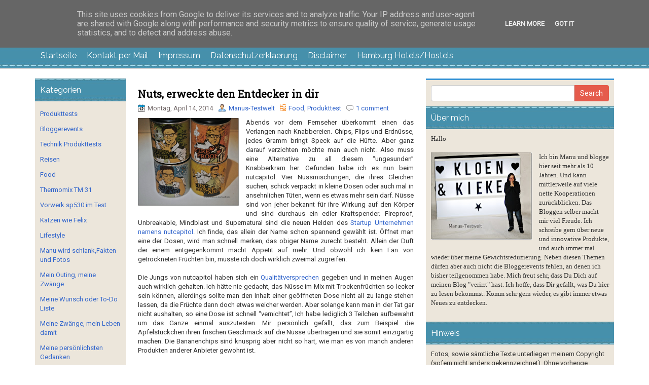

--- FILE ---
content_type: text/html; charset=UTF-8
request_url: https://www.manus-testwelt.de/b/stats?style=BLACK_TRANSPARENT&timeRange=ALL_TIME&token=APq4FmDYwYv_UFMzryhpBJVEeqYCu3rm8dtx_55tE_h7xTp-nlOZAWvVM6JJ4txvdvwZhnHWjgfvfgMyBE9EkL7ZnPNanAzGUg
body_size: 17
content:
{"total":2451333,"sparklineOptions":{"backgroundColor":{"fillOpacity":0.1,"fill":"#000000"},"series":[{"areaOpacity":0.3,"color":"#202020"}]},"sparklineData":[[0,21],[1,17],[2,91],[3,12],[4,11],[5,14],[6,14],[7,39],[8,95],[9,12],[10,59],[11,18],[12,16],[13,36],[14,14],[15,14],[16,24],[17,24],[18,25],[19,100],[20,17],[21,16],[22,18],[23,22],[24,26],[25,36],[26,36],[27,30],[28,32],[29,21]],"nextTickMs":360000}

--- FILE ---
content_type: text/javascript; charset=UTF-8
request_url: https://www.manus-testwelt.de/feeds/posts/summary/-/Food?alt=json-in-script&orderby=updated&max-results=0&callback=randomRelatedIndex
body_size: 18039
content:
// API callback
randomRelatedIndex({"version":"1.0","encoding":"UTF-8","feed":{"xmlns":"http://www.w3.org/2005/Atom","xmlns$openSearch":"http://a9.com/-/spec/opensearchrss/1.0/","xmlns$blogger":"http://schemas.google.com/blogger/2008","xmlns$georss":"http://www.georss.org/georss","xmlns$gd":"http://schemas.google.com/g/2005","xmlns$thr":"http://purl.org/syndication/thread/1.0","id":{"$t":"tag:blogger.com,1999:blog-8027362351558924712"},"updated":{"$t":"2025-12-22T03:15:15.713+01:00"},"category":[{"term":"Produkttest"},{"term":"Review"},{"term":"Gewinnspiel"},{"term":"Technik"},{"term":"Essen"},{"term":"yourfone"},{"term":"Nur mal so"},{"term":"Bloggerevent"},{"term":"Getränke"},{"term":"Food"},{"term":"Rezepte"},{"term":"Reisen"},{"term":"Werbung"},{"term":"Katzen wie Felix"},{"term":"Iglo Botschafter"},{"term":"Felix"},{"term":"Geburtstagsgewinnspiel"},{"term":"Frankenblogger #FrBT17"},{"term":"Lifestyle"},{"term":"Duftparade"},{"term":"Katzen"},{"term":"klön un kieken 2017"},{"term":"Thermomix"},{"term":"Blogger on Tour"},{"term":"Kneipp"},{"term":"Kodak"},{"term":"Felix Purina"},{"term":"Norton Botschafter Programm"},{"term":"Gutscheine und Rabatte"},{"term":"Maggi"},{"term":"Maggiblogger"},{"term":"Ritter Sport"},{"term":"Weihnachten"},{"term":"Baumwollbotschafter"},{"term":"Bloggerontour"},{"term":"Gutscheine"},{"term":"Kneipp Vip Autor"},{"term":"Kooperation"},{"term":"Phicomm"},{"term":"Abnehmen macht Spaß"},{"term":"Aktuelle Gewinnspiele"},{"term":"Amazon"},{"term":"Lindt"},{"term":"Mein Outing"},{"term":"Smartphone"},{"term":"Urlaub"},{"term":"vegan"},{"term":"Aukey"},{"term":"Blogger"},{"term":"Kater"},{"term":"Netgear"},{"term":"RAVPower"},{"term":"blogladiesontour"},{"term":"Amigo"},{"term":"Blogger unterwegs"},{"term":"Bloggerevents"},{"term":"Bloggerreisen"},{"term":"Bloggertreffen"},{"term":"Blumengruss"},{"term":"Brandnooz"},{"term":"Cinnyathome"},{"term":"Folia"},{"term":"Gigaset"},{"term":"Hamburg meine Perle"},{"term":"Hotels in Hamburg"},{"term":"Katzenfutter"},{"term":"Produkttester gesucht"},{"term":"TaoTronics®"},{"term":"bloggen"},{"term":"clevere Felix Katzen"},{"term":"personalisieren"},{"term":"BLOT"},{"term":"Bahlsen"},{"term":"Blog Award"},{"term":"Charger"},{"term":"DIY"},{"term":"Einsteiger Smartphone"},{"term":"Events"},{"term":"FELIX Crunchy \u0026 Soft"},{"term":"Felix Crunchy Crumbles"},{"term":"Felix Gewinnspiel"},{"term":"Frankfurt"},{"term":"Gewicht reduzieren"},{"term":"Hamburg"},{"term":"Katzenfuttertest"},{"term":"Leibniz"},{"term":"Leicke"},{"term":"Leipniz"},{"term":"Leysieffer"},{"term":"LowCarb"},{"term":"PR-Sample"},{"term":"Powerbank"},{"term":"Purina"},{"term":"Tao Tronics"},{"term":"Thomy"},{"term":"Vorwerk SP530"},{"term":"Weihnachtsgeschenk"},{"term":"abnehmen"},{"term":"blogladiesontourhh2017"},{"term":"eBook Reader"},{"term":"gesund schlank werden"},{"term":"heartbreaker"},{"term":"misses kleine welts erstes Bloggerevent"},{"term":"nachhaltig"},{"term":"schmuck"},{"term":"#blogladiesontour"},{"term":"3D Generation"},{"term":"Abendkleider"},{"term":"Ambiente Fair in Frankfurt"},{"term":"Amigo Spiele"},{"term":"Bastelsets"},{"term":"Bauchtrainer"},{"term":"Bewegungsmelder"},{"term":"Bio"},{"term":"Blog Ladies on Tour"},{"term":"Bloggen aus Hobby"},{"term":"Blogger sind doof"},{"term":"Büro Easy 2015"},{"term":"Campingleuchte"},{"term":"Cappuccino"},{"term":"Clue M"},{"term":"Confiserie Riegelein"},{"term":"Crunchy Crumbles"},{"term":"Dental Phobie"},{"term":"Diabetiker"},{"term":"Dittmann"},{"term":"Doppelt lecker mit Gemüse"},{"term":"Drohnen"},{"term":"Du selbst sein"},{"term":"Duft"},{"term":"Einhorn"},{"term":"Event"},{"term":"Event in Hamburg"},{"term":"FELIX Sensations Extras"},{"term":"Familienspiele"},{"term":"Felix Cash Back"},{"term":"Felix-Purina"},{"term":"Folia Bringmann"},{"term":"Fotos als Video"},{"term":"Fotoshooting"},{"term":"Gesundheit"},{"term":"Gewinnspielankündigung"},{"term":"Gigaset GS160"},{"term":"GrüNatur"},{"term":"Hamburg Saturn Markt"},{"term":"Hamburgblogger"},{"term":"HooToo"},{"term":"Hugo Frosch"},{"term":"Hugo-Frosch"},{"term":"Iglo"},{"term":"Interview"},{"term":"Kaffeepads"},{"term":"Kahla Porzellan"},{"term":"Kissenhüllen"},{"term":"Kneipp Duftkerzen"},{"term":"Kneipp Duftwelten"},{"term":"Kneipp Dusche"},{"term":"Kneipp Herbstneuheiten 2018"},{"term":"Kneipp Neuheiten 2018"},{"term":"Kneipp Vip Auto"},{"term":"Kneipp ätherische Öle"},{"term":"Kneipp-Vip"},{"term":"Kneipp-Vip-Autor"},{"term":"Kännchen von 58products"},{"term":"LED"},{"term":"Ladegerät"},{"term":"Leabags"},{"term":"Lexware"},{"term":"Lindt Hello"},{"term":"Low Carb"},{"term":"Made in Germany"},{"term":"Matratzen"},{"term":"Mein Ostertisch"},{"term":"Melitta Kaffee"},{"term":"Messe Frankfurt"},{"term":"Migranten"},{"term":"Milka Oreo 300 Gramm"},{"term":"Mobile"},{"term":"MyVidStory"},{"term":"Nassfutter von Felix"},{"term":"Neues Jahr"},{"term":"OneConcept"},{"term":"Orion CLB42B1242S"},{"term":"Ostern 2017"},{"term":"P\u0026G"},{"term":"Parfüm"},{"term":"Party"},{"term":"Pearl"},{"term":"Phicomm Energy M+"},{"term":"Philips Pad Maschine"},{"term":"Pink Box"},{"term":"Pressereise"},{"term":"Produkttester"},{"term":"Rasierer"},{"term":"Reeperbahn"},{"term":"Riegelein"},{"term":"Schmuck für Damen"},{"term":"Schokolade"},{"term":"Sony Handycam"},{"term":"Sport zu Hause"},{"term":"Taggen"},{"term":"TaoTronics"},{"term":"Tassimo"},{"term":"Thailand"},{"term":"Thalia"},{"term":"Thomas Prinz GmbH"},{"term":"Tolino Vision 2"},{"term":"Wandtattoos"},{"term":"Weihnachten 2016"},{"term":"Weihnachtsbaum"},{"term":"Werk Conow"},{"term":"Zahnarzt"},{"term":"Zwänge"},{"term":"basteln"},{"term":"drachenfels"},{"term":"etrias Shops"},{"term":"gesund abnehmen"},{"term":"kizoa"},{"term":"qualitativ hochwertige Produkte"},{"term":"sinnliche Verführung"},{"term":"Ängste"},{"term":"0"},{"term":"1 von 10 iPhones gratis"},{"term":"1.3 GHz-MediaTek-Quad-CoreProzessor"},{"term":"10 Dinge"},{"term":"10 Dinge im Blog"},{"term":"10 Dinge über die ich mich freue"},{"term":"10 Jahre Sealife Hannover"},{"term":"10 nette Dinge"},{"term":"10400mAh Externer Akku Pack"},{"term":"106 cm"},{"term":"16000mAh"},{"term":"2 Tassen Funktion"},{"term":"2 Tassen System"},{"term":"2015"},{"term":"2017"},{"term":"25 Jahre Fairy Ultra"},{"term":"25hours The Goldmann"},{"term":"3 Kammern System"},{"term":"3 L Sommer Weiße"},{"term":"3 mal HDMI"},{"term":"3.0 für Mac"},{"term":"32 Kilo weniger"},{"term":"3D Drucker"},{"term":"4"},{"term":"4 Jahreszeit Daunendecken"},{"term":"40 l Notes"},{"term":"42 Zoll"},{"term":"42 Zoll TV"},{"term":"470g Tomaten pro Squezzer"},{"term":"5 Ports für USB"},{"term":"5 Zoll"},{"term":"52 Kilo leichter"},{"term":"52 Zähne"},{"term":"58products"},{"term":"5teiliges Kochtopfset"},{"term":"7 Tage Frische Garantie"},{"term":"890 m³\/h Luftstrom"},{"term":"AA-Batterien"},{"term":"AC1750 Smart-WLAN-Router von Netgear"},{"term":"AC750 WLAN Range Extender"},{"term":"AUKEY Kamera Stativ"},{"term":"AUKEY wireless Bluetooth Freisprecheinrichtung"},{"term":"AUX-Eingang"},{"term":"Abnehmen.Diabetes"},{"term":"Abo ohne Verpflichtungen"},{"term":"Acay"},{"term":"Air Walker günstig"},{"term":"Air Wick Signature"},{"term":"Akku laden"},{"term":"Akkubetrieb"},{"term":"Aktivkohle im Katzenklo"},{"term":"Alaska"},{"term":"Alaska Seelachs Filet"},{"term":"Alice Teaparty"},{"term":"Aliens"},{"term":"Alkohol erst ab 18 Jahren"},{"term":"Almighurt"},{"term":"Alpina Weiß"},{"term":"Alpro"},{"term":"Alstertal Einkaufszentrum Hamburg"},{"term":"Alt und Neu"},{"term":"Amazon Shops"},{"term":"Amazonsuche"},{"term":"Ambiente FRankfurt"},{"term":"Ambiente Frankfurt 2017"},{"term":"Amigo Speile"},{"term":"Amok"},{"term":"Amoonic"},{"term":"Analyse"},{"term":"Android"},{"term":"Android System"},{"term":"Android fähig"},{"term":"Angst haben"},{"term":"Angst vor Menschen"},{"term":"Angstzwänge"},{"term":"Anouck"},{"term":"Antikal"},{"term":"Apfellikör mit Zimt"},{"term":"Apple orientiert"},{"term":"Arabica"},{"term":"Arbeitslosigkeit"},{"term":"Arie l3in1 Pods"},{"term":"Ariel"},{"term":"Arko Filialen"},{"term":"Arko Kaffee"},{"term":"Arko Online Shops"},{"term":"Arla Buko"},{"term":"Arla Crunchy Müsli"},{"term":"Arla Schokomüsli"},{"term":"Arlo Security Cam von Netgear"},{"term":"Arlo ™ App"},{"term":"Arlo ™ Security Cam"},{"term":"Arlo™ Q"},{"term":"Arm trainieren"},{"term":"Armaturenbrett"},{"term":"Armbänder für Männer"},{"term":"Armbänder selber basteln"},{"term":"Arnika"},{"term":"Arnika Franzbranntwein"},{"term":"Aroma-Pflegedusche"},{"term":"Art of Chocolate"},{"term":"Askborg USB Kfz Auto Ladegerät"},{"term":"Askborg externes Akku"},{"term":"Aspermühle"},{"term":"Asylanten"},{"term":"Au Lait Au Lait"},{"term":"Augenbrauen Piercing"},{"term":"Aukey Amazon"},{"term":"Aukey Handy Objektiv"},{"term":"Aukey LED Tischleuchte"},{"term":"Aukey wireless Qi Ladegerät"},{"term":"Auna"},{"term":"Auna AV2-CD509 CD-Player"},{"term":"Ausbildungsstunden"},{"term":"Auto-Kamera von Aukey"},{"term":"Auto-Ladegerät"},{"term":"Autokauf"},{"term":"Autoteile"},{"term":"Außenbereiche putzen"},{"term":"Award"},{"term":"BBE"},{"term":"BBQ"},{"term":"BBQSauce von Thomy"},{"term":"BBQUE"},{"term":"BWT"},{"term":"Babykatzen"},{"term":"Backofen"},{"term":"Bad Nenndorf Möbelhaus"},{"term":"Bademeister"},{"term":"Baden mit Kneipp"},{"term":"Badewanne zum träumen"},{"term":"Badezimmer Entfeuchter"},{"term":"Badreiniger Set"},{"term":"Bahlsen Hannover"},{"term":"Bakterien befreiend"},{"term":"Barbecue Rauchsalz"},{"term":"Barista"},{"term":"Basilikum"},{"term":"Bastelwelten"},{"term":"Bauch trainieren"},{"term":"Baumwolle"},{"term":"Baustein-System"},{"term":"Bavaria Blu getestet"},{"term":"Beads und Charms"},{"term":"Beautybox"},{"term":"BellyJoya von Weitzmann"},{"term":"Bembelkegelbahn"},{"term":"Berlin"},{"term":"Berlin Escape"},{"term":"Besteckset"},{"term":"Bett"},{"term":"Bettdecke"},{"term":"Betten mit neuen Lattenrosten"},{"term":"Better Burger Company"},{"term":"Bettwäsche Essenza Son Ecru"},{"term":"Biggest Loser"},{"term":"Bikerjacken"},{"term":"Bilder für die Wohnung"},{"term":"Bilder personalisieren"},{"term":"Bilder von Bimago"},{"term":"Billigblogger"},{"term":"Bimago"},{"term":"Bimago Produkte"},{"term":"Bio Brühe"},{"term":"Bio Kochbox Sternzeichen"},{"term":"Bio Putzmittel"},{"term":"Bio zertifiziert"},{"term":"Biokat's DIAMOND CARE MultiCat Fresh"},{"term":"Biokats"},{"term":"Black\u0026White"},{"term":"Blaualgen"},{"term":"Blockschiebespiel"},{"term":"Blog spinnt"},{"term":"Blog.de schließt"},{"term":"Blogaward"},{"term":"Blogger Adventskalender"},{"term":"Blogger Event"},{"term":"Blogger unter sich"},{"term":"Bloggeraktion"},{"term":"Bloggeranrede"},{"term":"Bloggeranschreiben"},{"term":"Bloggetreffen"},{"term":"Blogparade Ritter Rost.Filmstart Ritter Rost 2"},{"term":"Blogsystem"},{"term":"Blogzahlen"},{"term":"Bluetooth In Ear"},{"term":"Bluetooth Lautsprecher"},{"term":"Bluetooth Tastatur. Leicke"},{"term":"Blumen Online"},{"term":"Blumenonline bestellen"},{"term":"Blumenshop"},{"term":"Blutdruck messen"},{"term":"Blutdruckmessgerät"},{"term":"Blutooth Lausprecher"},{"term":"Body-Workout"},{"term":"Boggertreffen"},{"term":"Boxen Abo"},{"term":"Boxen von Brandnooz"},{"term":"Boxenwahn"},{"term":"Boxspringbett"},{"term":"Boxspringbetten"},{"term":"Brandnooz Box"},{"term":"Brandnooz Cool Box"},{"term":"Brandnooz coole Cool Box"},{"term":"Brandnoozbox"},{"term":"Brautmode"},{"term":"Brennpaste für den Lotusgrill"},{"term":"Briefpost"},{"term":"Brigitte Box"},{"term":"Briketts aus Kokosnuss Restmaterial"},{"term":"Brillenpass"},{"term":"Brombeere"},{"term":"Brot und mehr online bestellen"},{"term":"Bräune ohne Sonne"},{"term":"Buchhaltung zu Hause"},{"term":"Buchhülle"},{"term":"Burger ohne Buns"},{"term":"ButterShaker"},{"term":"Bäckerei"},{"term":"Büro"},{"term":"Büromaterial auf Amazon"},{"term":"Bürosoftware"},{"term":"Bürste für Katzen"},{"term":"C430HX"},{"term":"CD"},{"term":"CD Kuschelzeit Creme Bad"},{"term":"CD Schmeichel Cremedusche"},{"term":"CD_Player"},{"term":"Cafe latte"},{"term":"Café Sommelier To Go Becher"},{"term":"Calmwaters"},{"term":"Campinglicht"},{"term":"Canvas"},{"term":"Cases für das Handy"},{"term":"Cashback"},{"term":"Cashback Portale"},{"term":"Center Parcs"},{"term":"Center Parcs Bispinger Heide.Reisen"},{"term":"Chancentag–Save the Date"},{"term":"ChargeCube von Askborg"},{"term":"Charger für das KFZ"},{"term":"Charms mit Buchstaben"},{"term":"Cheerz Magnete"},{"term":"Chia Samen"},{"term":"Chili con Carne Gewürz"},{"term":"Chiliflocken"},{"term":"Chocoholic Pralinés"},{"term":"Christbaum"},{"term":"Chrom Einhebelmischer"},{"term":"Clean Coat"},{"term":"Clouds"},{"term":"Coaching"},{"term":"Cococaban"},{"term":"Collagen animieren"},{"term":"Commerzbank"},{"term":"Confiserie Arko"},{"term":"Containerzug von Märklin"},{"term":"Continenta"},{"term":"Convertiere Deine Videos"},{"term":"Coolbox"},{"term":"Corinna Stieren aus Hamburg"},{"term":"Corona"},{"term":"Costa"},{"term":"Covit"},{"term":"Cragganmore 12 YO Single Malt Whisky 40% vol"},{"term":"Cream Team"},{"term":"Cremes für die Füße"},{"term":"Creola"},{"term":"Creolen"},{"term":"Crosstrainer"},{"term":"Crosstrainertest"},{"term":"DHL Streik 2015"},{"term":"DM"},{"term":"Dalmatiner"},{"term":"Damen und Herrenbekleidung"},{"term":"Damenschmuck"},{"term":"Damenschuhe in großen Größen"},{"term":"Danse au Lait"},{"term":"Das Pfortenhaus in Wiesbaden"},{"term":"Das Schrottkomplott"},{"term":"Das eigene ICH erleben"},{"term":"Das original"},{"term":"Daunedecken sind cool"},{"term":"Daunendecke"},{"term":"Daunendecken"},{"term":"Dax"},{"term":"Daypack"},{"term":"Daypack von booq"},{"term":"Dazn"},{"term":"Dear Sam"},{"term":"Dekorative Textilien"},{"term":"Dentalphobie"},{"term":"Depressionen"},{"term":"Der neue Homburger Hof"},{"term":"Design Hostel Hamburg"},{"term":"Designbox"},{"term":"Designerkissen mit Wärmflasche"},{"term":"Desinfektion"},{"term":"Desinfektionsmitteln"},{"term":"Desinfektionsmittelspender"},{"term":"Diamant Sirupzucker"},{"term":"Dickenbergh Holstein90"},{"term":"Display Docking Station"},{"term":"Dock-IT"},{"term":"Dolomiti"},{"term":"Domain suchen"},{"term":"Dont drink and Drive"},{"term":"Dots"},{"term":"Double Choc"},{"term":"Drachenfels Design"},{"term":"Drink me"},{"term":"Drogerie Abo"},{"term":"Drogerie Artikel im Abo"},{"term":"Drohen"},{"term":"Drohnen für den Privatgebrauch"},{"term":"Drollig"},{"term":"Du schaffst das"},{"term":"Dual-Sim"},{"term":"Dufner Catering"},{"term":"Duftkerzen"},{"term":"Dungeon"},{"term":"Durchhalten"},{"term":"Duschgele"},{"term":"Dänemark"},{"term":"Döner selber machen"},{"term":"Döner-Kebab"},{"term":"EM 2016"},{"term":"EM 2016 Mulex Gewinnpsiel"},{"term":"Easter Egg Mixbeutel"},{"term":"Easy Steam Cleaning"},{"term":"Eat me"},{"term":"Edeka Online"},{"term":"Edelholz"},{"term":"Egypt-Wonder"},{"term":"Ehrmann"},{"term":"Eier suchen"},{"term":"Eieralarm 2.0"},{"term":"Eierlikör"},{"term":"Einhandarmatur"},{"term":"Einhandmischer"},{"term":"Einhorn Glitzer"},{"term":"Einhorn Pups"},{"term":"Einhorn als Anhänger"},{"term":"EinhornGlitzer Erdzauber"},{"term":"Einhornkostüme"},{"term":"Einladungskarten"},{"term":"Eismaschine"},{"term":"Eleganz"},{"term":"Elektrogrill"},{"term":"Ellen Pitsches"},{"term":"Ellitac"},{"term":"Ellitac Kindle Schutzhülle bei Amazon"},{"term":"Ellitac Schutzhülle"},{"term":"Emoticons"},{"term":"Ende 2016"},{"term":"Energy"},{"term":"Energy L von Phicomm"},{"term":"Engel oder Bengel"},{"term":"England"},{"term":"Entfeuchter"},{"term":"Entnehmbare Brühgruppe"},{"term":"Entspiegelung"},{"term":"Erdinger"},{"term":"Erdinger 2.0"},{"term":"Erdinger Alkoholfrei"},{"term":"Erdinger Alkoholfrei Grapefruit und Zitrone"},{"term":"Erdinger Hefeweizen"},{"term":"Erdinger Schneeweiße"},{"term":"Ernährung"},{"term":"Ersatzteile"},{"term":"Escape"},{"term":"Escape Diem"},{"term":"Escape Room"},{"term":"Escape Room in Hamburg"},{"term":"Escape Room nahe dem Hauptbahnhof Hamburg"},{"term":"Escape Rooms"},{"term":"Escape-Berlin"},{"term":"EscapeDiem"},{"term":"Essen aus der Box"},{"term":"Essen und Trinken"},{"term":"Essig Öl"},{"term":"Etrias Webshops"},{"term":"Eurolux"},{"term":"Europameisterschaft 2016"},{"term":"Eurovacs"},{"term":"Event eat\u0026style Hamburg"},{"term":"Exquisa Creation Kokos"},{"term":"Exquisa Kokos"},{"term":"FCC"},{"term":"FPV Modellbau"},{"term":"FRankfurt-Eickenheim"},{"term":"Fairtrade"},{"term":"Fairtrade Kakao Programm"},{"term":"Fairy Ultra"},{"term":"Fairy Ultra Konzentrat"},{"term":"Fairy;Meister Propper"},{"term":"Fake Tunnel"},{"term":"Fakezahlen"},{"term":"Familienfreundlicher Center Parc"},{"term":"Familienspaß:Produkttest"},{"term":"Familienspiele von Amigo"},{"term":"Familientradition"},{"term":"Fanartikel"},{"term":"Fanggründe Alaska"},{"term":"Fanta4"},{"term":"Farbwechsel"},{"term":"Faschingskostüme"},{"term":"Fassung"},{"term":"Feinkostmanufaktur"},{"term":"Felix - Purina"},{"term":"Felix Crunchy und Soft"},{"term":"Felix Gewinner"},{"term":"Felix Katzenfutter Nr.1"},{"term":"Felix Katzenkinder"},{"term":"Felix Mini-Filettis (neu)"},{"term":"Felix Produktpakete zu gewinnen"},{"term":"Felix Racker allein daheim"},{"term":"Felix Schreibwerkstatt"},{"term":"Felix neue Futtersorten"},{"term":"Felix neue Sorten mit Fisch"},{"term":"Felix\/Purina"},{"term":"Fenster putzen"},{"term":"Fensterputzgeräte in Test"},{"term":"Fensterputzroboter"},{"term":"Fensterroboter"},{"term":"Fensterroboter sparen Kraft und Zeit"},{"term":"Ferienpark Bispinger Heide"},{"term":"Fernanpassung"},{"term":"Fernbedienung"},{"term":"Fernseher von Orion"},{"term":"Feuersbrunst in Hamburg"},{"term":"Feuerwerk"},{"term":"FileHub"},{"term":"Filme auf Fotos erstellen"},{"term":"Fingerabdrucksensor.Bild in Bild Funktion"},{"term":"Fingerprint Sensor"},{"term":"Firmenlogos aus Schokolade"},{"term":"Fisch und Gemüsenote für Katzen"},{"term":"Fischmaster"},{"term":"Fischmaster Frischegarantie"},{"term":"Fisheye"},{"term":"Fitflop"},{"term":"Fitness"},{"term":"Flagschiff Passion S2"},{"term":"Flair von früher"},{"term":"Flamingo"},{"term":"Flanellbettwäsche"},{"term":"Fluchtweg"},{"term":"Fluchtweg Hamburg"},{"term":"Flugreisen buchen"},{"term":"Flugsuchmaschine"},{"term":"Flux-Biohotel"},{"term":"Flyer"},{"term":"Flächendesinfektion"},{"term":"Flächendesinfektionsmittel"},{"term":"Flüchtlinge"},{"term":"Fotobücher"},{"term":"Fotocollage"},{"term":"Fotografie"},{"term":"Fotorola"},{"term":"Fotos auf Video"},{"term":"Fotos laufen lassen"},{"term":"Frank Felte"},{"term":"Frankenblogger #FrBT15"},{"term":"Frankenblogger 2017"},{"term":"Frankenblogger. #Frbt2017"},{"term":"Frankfurt Oktober 2017"},{"term":"Frankfurt Ostend"},{"term":"Frankfurter Seitensprung"},{"term":"Franziska von Drachenfels"},{"term":"Freude durch Drachenfels design"},{"term":"Friede auf Erden"},{"term":"Friedrichs"},{"term":"Frustriert"},{"term":"Frühjahrsputz"},{"term":"Frühlingsfühle"},{"term":"Frühstück im Schweinske Hamburg"},{"term":"Frühstück im Vivet"},{"term":"Frühstück mit Mea Living"},{"term":"Fuchs und Elster"},{"term":"Fuhlsbüttel Frühstück"},{"term":"Fun-Sauces"},{"term":"Funkadapter"},{"term":"Fusion"},{"term":"Fußball"},{"term":"Fußmatte mit deinem Foto"},{"term":"Fußmatten designen"},{"term":"Fußmatten personalisieren"},{"term":"Fußpflege"},{"term":"Fähre"},{"term":"Fähre mit Übernachtungsoptionen"},{"term":"Füße abstreifen"},{"term":"G-Tag von Gigaset"},{"term":"G-Tag.Gigaset"},{"term":"GPS"},{"term":"GPS Projekt"},{"term":"GPS Tracker"},{"term":"GS160"},{"term":"Gaming Mouse"},{"term":"Ganache Pralinen"},{"term":"Gardinen"},{"term":"Garnelen"},{"term":"Garten"},{"term":"Gastartikel"},{"term":"Gebrauchtwagen"},{"term":"Geburtstag"},{"term":"Geburtstagsgedanken"},{"term":"Geburtstagsgeschenk"},{"term":"Gebäck vom Vortag aufbacken"},{"term":"Gebäck von Arko"},{"term":"Gefakte Blogstatitik"},{"term":"Gefro Balance"},{"term":"Gefühle fahren Achterbahn"},{"term":"Gefühlschaos"},{"term":"Geld sparen beim Einkaufen"},{"term":"Geld zurückbekommen"},{"term":"Gemüse Crumbles"},{"term":"Generator"},{"term":"Generator Hamburg"},{"term":"Gerichte aus der Tajine"},{"term":"Gerstengras"},{"term":"Geschenke kaufen"},{"term":"Geschenke vom Spezihaus liefern lassen"},{"term":"Geschenke zur Kommunion. Ketten mit Namen"},{"term":"Geschmacksvielfalt vom Land"},{"term":"Gesund werden durch Gewichtsreduzierung"},{"term":"Gesundheits- oder Figurbewusste"},{"term":"Gesundheitskissen"},{"term":"Gewicht verringern"},{"term":"Gewinne mit Felix\/Purina"},{"term":"Gewinnspiel für Katzen"},{"term":"Gewinnspiele"},{"term":"Gewonnen"},{"term":"Gewürze"},{"term":"Gewürze Onlineshop. Chilisalz"},{"term":"Gewürze online bestellen.gute Auswahl an Gewürzen"},{"term":"Gewürze schon in Streuern"},{"term":"Gewürzhelden"},{"term":"Gewürzschrank"},{"term":"Gigaset GS 370"},{"term":"Gigaset GS 370 plus"},{"term":"Gigaset GS170"},{"term":"Gigaset GS270"},{"term":"Gigaset GS270 Plus"},{"term":"Gigaset Mittelklassehandys"},{"term":"Gigaset Mobilfunk"},{"term":"Gigaset Neu"},{"term":"Gigaset Sculpture"},{"term":"Gigaset mobil"},{"term":"Gigaset neue Smartphones"},{"term":"Gillette"},{"term":"Gillette Boy für Männer"},{"term":"Gimborn"},{"term":"Gisele Bündchen Ernährung"},{"term":"Glaspaket von Lensbest"},{"term":"Gold-Knuddelhäschen"},{"term":"Goldschmuck reinigen"},{"term":"Goode Bag von Zak!Designs"},{"term":"Goodiebag"},{"term":"Gorenje"},{"term":"Gourmesso"},{"term":"Granatapfel"},{"term":"Gravur"},{"term":"Griechenland"},{"term":"Griechenland Finanzkrise"},{"term":"Griechenland Kos-Urlaub"},{"term":"Griechenland Nachrichten"},{"term":"Grillen in Pink"},{"term":"Grillgiganten"},{"term":"Grillgiganten Finale"},{"term":"Grillkorb"},{"term":"Grillplatte"},{"term":"Grillsaucen"},{"term":"Grillsaucen BBQ Saucen"},{"term":"Grünländer Käsewürfel"},{"term":"Grüntee"},{"term":"Guhrow"},{"term":"Gutfried Veggie"},{"term":"Gutschein Gewinnspiel"},{"term":"Gözze"},{"term":"Gürtelrose"},{"term":"HDMI Splitter"},{"term":"HELLO Lindt"},{"term":"HOOVER;Staubsauger"},{"term":"Haare glätten"},{"term":"Haftpflicht"},{"term":"Halbedelsteine"},{"term":"Hallimash"},{"term":"Halloween"},{"term":"Hamburg 2017"},{"term":"Hamburg Bloggertreffen"},{"term":"Hamburg Burger"},{"term":"Hamburg Dungeon"},{"term":"Hamburg Event"},{"term":"Hamburg Event Oktober 2017"},{"term":"Hamburgevent"},{"term":"Hamburgmeineperle"},{"term":"Hamburgs Zuchthaus"},{"term":"Hammer"},{"term":"Handarbeit"},{"term":"Handcreme Wasserlilie \u0026Hyaluron"},{"term":"Handcreme von Kneipp"},{"term":"Handfilter"},{"term":"Handseife"},{"term":"Handspülmittel"},{"term":"Handtaschen"},{"term":"Handtücher bedruckt"},{"term":"Handycover"},{"term":"Handyhülle"},{"term":"Hanftaschen"},{"term":"Hann.Münden"},{"term":"Hannover Erlebnisse"},{"term":"Haremshose"},{"term":"Haremshosen"},{"term":"Hartz4"},{"term":"Hass"},{"term":"Haushaltsprodukte"},{"term":"Hauskatzen"},{"term":"Hausrat"},{"term":"Hausschnaps"},{"term":"Hausschuhe"},{"term":"Hautzart"},{"term":"Hautzartes Creme-Öl-Peeling."},{"term":"Healthy App"},{"term":"Hefeweiße im Winter"},{"term":"Heilig Abend 2016"},{"term":"Heimautomatisierung"},{"term":"Heiße Kische"},{"term":"Held(in) im Märchenbuch"},{"term":"Hello von Lindt"},{"term":"Herren und Kinder"},{"term":"Herzdose von Lindor"},{"term":"Herzdose von Lindt"},{"term":"Herzen"},{"term":"Herzenswunsch"},{"term":"Hifun"},{"term":"High Protein"},{"term":"Hilfe suchen"},{"term":"Hippie Style"},{"term":"Histamin-Intoleranz"},{"term":"Hochstühle für Kinder"},{"term":"Hochzeit"},{"term":"Hollandaise nur erwärmen"},{"term":"Holzkisten verbauen"},{"term":"Homemade"},{"term":"Hornhaut"},{"term":"Hornhauthobel"},{"term":"Horoskope"},{"term":"Hostel in Hamburg"},{"term":"Hotel in Frankfurt"},{"term":"Hundeangriff"},{"term":"Häfft"},{"term":"Händedesinfektionsmittel"},{"term":"Härtegrade"},{"term":"Höhenrainer"},{"term":"Höhle der Löwen"},{"term":"Hör24"},{"term":"Hörgeräte"},{"term":"Hörgeräteakkustiker"},{"term":"Hörhilfe"},{"term":"Hühnerfrikassee"},{"term":"IONTO"},{"term":"IP basiert telefonieren"},{"term":"Ich bin ein Geschenk"},{"term":"Iglo Filegro neu"},{"term":"Iglo Rotkohl"},{"term":"Impressumpflicht"},{"term":"In-Ear Ohrhörer"},{"term":"Induktion"},{"term":"Induktionsherd"},{"term":"Induktionsherde"},{"term":"Inka Sonnensalz"},{"term":"Instagram Fotos"},{"term":"Ionisator"},{"term":"Italian Preparation Process"},{"term":"Jacobs"},{"term":"Jahresanfang"},{"term":"Japanischer Forscher"},{"term":"Jarfood"},{"term":"Job\u0026Style"},{"term":"Jobcenter Projekt"},{"term":"Jobsuche in Würzburg"},{"term":"KFZ Halterung"},{"term":"KFZ Vergleichsportal"},{"term":"KFZ überbrücken"},{"term":"KFZ-Ersatzteile"},{"term":"KNeipp Vip Event 2017"},{"term":"Kaffee aus der Kapselmaschine"},{"term":"Kaffee to Go"},{"term":"Kaffee to Go Bcher mit Griffschutz"},{"term":"Kaffeebereiter"},{"term":"Kaffeekapselmaschine"},{"term":"Kaffeekapselmaschinen"},{"term":"Kaffeekapseln günstig"},{"term":"Kaffeekapselnohne Aluminium"},{"term":"Kaffeevollautomat"},{"term":"Kaffeevollautomatentest"},{"term":"Kaffekapslen"},{"term":"Kakao Nibs"},{"term":"Kaki"},{"term":"Kalender selber erstellen"},{"term":"Kanacke heisst Mensch"},{"term":"Kapselkaffee mit sehr viel Aroma"},{"term":"Kapselmaschine von Leysieffer"},{"term":"Karneval"},{"term":"Karten für Anlässe"},{"term":"Kasseler Rippe"},{"term":"Kassettendaunendecken"},{"term":"Kater Kalle"},{"term":"Katze"},{"term":"Katzen Leckerlis"},{"term":"Katzen futter von Felix"},{"term":"Katzen und Kater"},{"term":"Katzen unterwegs"},{"term":"Katzenbabys"},{"term":"Katzenfutter mit Gelee"},{"term":"Katzenfutter von Felix"},{"term":"Katzenfuttergewinnspiel"},{"term":"Katzenklos"},{"term":"Katzenstreu"},{"term":"Kegeln"},{"term":"Kegeln in Frankfurt"},{"term":"Keks des Jahres"},{"term":"Kekse"},{"term":"Kerze in der Dose"},{"term":"Kerzen von eika"},{"term":"Kette mit rotem Stein"},{"term":"Ketten"},{"term":"Keylino"},{"term":"Kiez"},{"term":"Kinder Online Shop"},{"term":"Kinderkopfhörer"},{"term":"Kindheitserinnerungen"},{"term":"Kindle Schutzhülle"},{"term":"Kissen für die Wohnung"},{"term":"Kissen mit Namen"},{"term":"Kistenbaron"},{"term":"Kitten"},{"term":"Klarfit"},{"term":"Klarfit Air Walker"},{"term":"Klarfit Bauchtrainer\/Situp Bank"},{"term":"Klarstein"},{"term":"Klarstein Eismaschine"},{"term":"Klarstein Luftentfeuchter Hiddensee 1500"},{"term":"Kleenex"},{"term":"Klimagerät"},{"term":"Kneipp Aromadusche"},{"term":"Kneipp Baden"},{"term":"Kneipp Badeperlen"},{"term":"Kneipp Badetablette"},{"term":"Kneipp Frühjahrsneuheiten 2019"},{"term":"Kneipp Gewinnspiel"},{"term":"Kneipp Herbstneuheiten"},{"term":"Kneipp Lippenpflegestifte"},{"term":"Kneipp Ochsenfurth"},{"term":"Kneipp Online Shop"},{"term":"Kneipp Seifen"},{"term":"Kneipp Sekunden-Sprühlotion"},{"term":"Kneipp Sommerglück"},{"term":"Kneipp Trockenöl"},{"term":"Kneipp fünf Säulen"},{"term":"Kneipp-Duschspray"},{"term":"Kneipp-Vip Event 2018"},{"term":"Kneipppflegeformel"},{"term":"Knochengewicht"},{"term":"Koala Bär"},{"term":"Koch Box"},{"term":"Koch Simon Gamper"},{"term":"Kofkissen mit Federn gefüllt"},{"term":"Kokosöl"},{"term":"Komfortgläser"},{"term":"Kommunion"},{"term":"Kompaktanlage"},{"term":"Konfirmation"},{"term":"Kopf-Herz und Bauchgefühl"},{"term":"Kopfhörer"},{"term":"Kopfhörer Little Rockerz Costume"},{"term":"Kopfhörer als Armband"},{"term":"Kopfkissen"},{"term":"Korallenriffe"},{"term":"Kosmetik Abobox"},{"term":"Kosmetik in the Box"},{"term":"Kräuter Bouillon"},{"term":"Kugelschreiber"},{"term":"Kulleraugen"},{"term":"Kultbox"},{"term":"Kuscheldecke"},{"term":"Kuscheltier adoptieren"},{"term":"Kuschelzeit"},{"term":"Käse"},{"term":"Käse aus Spanien"},{"term":"Käse von Bergader"},{"term":"König der Schnäpse"},{"term":"KönisgRommé Five Crowns"},{"term":"Körperfett messen"},{"term":"Küche streichen"},{"term":"Küchen"},{"term":"Küchenarmatur"},{"term":"LED Campingleuchte"},{"term":"LED Leuchte"},{"term":"LED-Hintergrundbeleuchtung"},{"term":"LOw Glycemic and Insulemic Diet"},{"term":"Label"},{"term":"Lachs"},{"term":"Laken"},{"term":"LambARTh´s DEUSSL-Box"},{"term":"Landbäckerei"},{"term":"Landbäckerei Hoffmann"},{"term":"Laptop Design"},{"term":"Laptop kaputt"},{"term":"Laptopsuche"},{"term":"Laptopvergleich"},{"term":"Las Vegas"},{"term":"Latte"},{"term":"Latte Macchiato"},{"term":"Lattenroste"},{"term":"Launch Gigaset GS170"},{"term":"Launch Lindor im November"},{"term":"Lautsprecher"},{"term":"Lavasteine"},{"term":"Le Creuset®"},{"term":"Leabags Ledertaschen"},{"term":"Lebensberatung"},{"term":"Lebensfreude von Kneipp"},{"term":"Lebkuchennudeln"},{"term":"Leckerlis"},{"term":"Leckerlis von Felix ohne Zucker"},{"term":"Lederschmuck"},{"term":"Leinen"},{"term":"Leinen Tischdecken"},{"term":"Leitungswasser filtern"},{"term":"Lemon Pepper Kompanie®"},{"term":"Lemon Pepper®"},{"term":"Lensbest.Brillen von Lensbest"},{"term":"Leserzahlen"},{"term":"Leysieffer Kaffeekapselmaschine"},{"term":"Leysieffer Kaffeekapselmaschine  mit integriertem Milchaufschäumer"},{"term":"Leysieffer Kaffeekapseln"},{"term":"Liebster Award"},{"term":"Lieferservice"},{"term":"Limmer Strasse"},{"term":"Lind"},{"term":"Linden geboren"},{"term":"Linden-Nord"},{"term":"Lindor"},{"term":"Lindor Nostalgie"},{"term":"Lindor Weihnachten. Produkttest"},{"term":"Lindt Creola"},{"term":"Lindt Excellence"},{"term":"Lindt Hello Neu"},{"term":"Lindt Nachwuchs"},{"term":"Lindt Variantionen"},{"term":"Lindt Weihnachten"},{"term":"Linela"},{"term":"Linz"},{"term":"Locher"},{"term":"Lockenstab"},{"term":"Lockenstäbe"},{"term":"Logi-LowCarb"},{"term":"Logikspiele"},{"term":"Lotto"},{"term":"Lotto spielen"},{"term":"Lotus Biscoff"},{"term":"Lotus Grill"},{"term":"LowCarb.Xylit"},{"term":"Lowcarb ernähren"},{"term":"Lucas Cordalis"},{"term":"Luftballons"},{"term":"Luftkühlung"},{"term":"Lumsing"},{"term":"Lust auf Mehr Zeitschrift"},{"term":"Lust auf mehr Event"},{"term":"Luxus"},{"term":"Luxus-Sau"},{"term":"Luxusschokolade"},{"term":"Läderach FrischSchoggi"},{"term":"Lästern"},{"term":"Lästerschwestern"},{"term":"MAGGI Sauce für Currywurst"},{"term":"MANNA Amerigo"},{"term":"MP3 Player"},{"term":"MTW"},{"term":"MacX Video Converter Pro"},{"term":"Macro"},{"term":"Madras Curry"},{"term":"Maggi Kochstudio Hamburg"},{"term":"Maggi neue Fonds"},{"term":"Maggis neue Saucen"},{"term":"Magic Grip"},{"term":"Magic Grip Kitchen Auflaufform"},{"term":"Magic Grip Kitchen Gourmethut 0"},{"term":"Magic Grip to Go"},{"term":"Magnesium"},{"term":"Magnete"},{"term":"Magnete für den Kühlschrank"},{"term":"Maislabyrinth Produkttest"},{"term":"Mandelmilch"},{"term":"Manufaktur"},{"term":"Manus Mini Me"},{"term":"Manus-Testwelt"},{"term":"Manus-Testwelt feiert Silvester"},{"term":"ManusTestwelt"},{"term":"Maped"},{"term":"Maria Wächtler"},{"term":"Marille"},{"term":"Marke"},{"term":"Markenkosmetik"},{"term":"Markenprodukte per Abo"},{"term":"Markenspielzeug"},{"term":"Marley Spoon"},{"term":"Marokko"},{"term":"Mathematik ist doof"},{"term":"Matheprofessor"},{"term":"Matratzenauflage"},{"term":"Matratzenauflage von Mediflow"},{"term":"Matten vor der Tür"},{"term":"Maxdome"},{"term":"Maxxi-Clean"},{"term":"Mayo von Thomy"},{"term":"Mea Living"},{"term":"MedM App"},{"term":"Media-Kit"},{"term":"Medien übertragen"},{"term":"Mediflow"},{"term":"Mehrzweckröstschalen"},{"term":"Melamin"},{"term":"Melitta BellaCrema Espresso"},{"term":"Melitta TS Smart®"},{"term":"Mensch"},{"term":"Merci Mamam"},{"term":"Messe"},{"term":"Metall Schreibtischleuchte von TaoTronics"},{"term":"Miet-Kastenwagen günstig"},{"term":"Miezhaus"},{"term":"Mifus"},{"term":"Mikrofaserdecke"},{"term":"Milchschaum;produkttest"},{"term":"Milka"},{"term":"Milka Choco Break Produkttest"},{"term":"Mini Kekse"},{"term":"Mini Me"},{"term":"Mini-Games"},{"term":"Mini-Quadcopter"},{"term":"Minigames"},{"term":"Miniklammern"},{"term":"Minions"},{"term":"Mino und Tauri"},{"term":"Minus 35+ Kilo"},{"term":"Minus 47 Kilo"},{"term":"Minus 55 Kilo"},{"term":"Missgunst"},{"term":"Mission Morgen"},{"term":"Mitbringparty"},{"term":"Mittester gesucht"},{"term":"Mixer Set"},{"term":"Mobilfunk"},{"term":"Mobilfunkzubehör"},{"term":"Modelabel"},{"term":"Monatskalender"},{"term":"Montblanc"},{"term":"Montblanc Shop"},{"term":"Moringa"},{"term":"Motorrad fahren"},{"term":"Motorradjacken"},{"term":"Mouse"},{"term":"Mouse für alle Tage"},{"term":"Movavi"},{"term":"Movavi Screen Capture Studio"},{"term":"Mulex"},{"term":"Mulex Besteckset"},{"term":"Mulex für den Haushalt"},{"term":"Multifunktionsgrill"},{"term":"Multigleiter für TM ® 31 + 5"},{"term":"Multipack Geschmacksvielfalt aus dem Wasser"},{"term":"Musik im Bad"},{"term":"Musik zum kuscheln"},{"term":"Muskat Schokolade"},{"term":"Muskeln stärken"},{"term":"MyCouchbox"},{"term":"MyCouchbox Gewinnspiel"},{"term":"Mädels lästern gern"},{"term":"Mädelswerkzeug"},{"term":"Männerpflegeprodukte"},{"term":"Märchen vorlesen"},{"term":"Märklin"},{"term":"Märklin Start up"},{"term":"Möbel Heinrich"},{"term":"Möbel für das Wohnzimmer"},{"term":"Möbelhaus in der Nähe von Hannover"},{"term":"Mögrossa"},{"term":"Müll bloggen"},{"term":"Mützen"},{"term":"Nachfolger von Arlo™"},{"term":"Nachfüllpacks"},{"term":"Nachhaltigkeit"},{"term":"Nachhilfe in Mathematik"},{"term":"Nachtsicht"},{"term":"Nackenkissen"},{"term":"Nass und Trocken Rasur"},{"term":"Nassfutter"},{"term":"NaturPur"},{"term":"Natura Vitalis"},{"term":"Naturformel"},{"term":"Naturhaardecken"},{"term":"Navi"},{"term":"Neid"},{"term":"Neid erarbeiten"},{"term":"Nespresso"},{"term":"Nestle"},{"term":"Nestlé Purina"},{"term":"Netgear Markenbotschafter"},{"term":"Neu von Exquisa"},{"term":"Neuheit"},{"term":"Neuwagen"},{"term":"Nexus7"},{"term":"Nice to sweet you"},{"term":"Noozi"},{"term":"Nudel Schoki-Zimt"},{"term":"Nudelketchup"},{"term":"Nuss Mix"},{"term":"Nähmaschine"},{"term":"Objektive"},{"term":"Obs und Gemüse Joghurt"},{"term":"Oceanside Besteckset"},{"term":"Ofen reinigen"},{"term":"Ofen und Grillreiniger"},{"term":"Ohrringe"},{"term":"Ok ferry"},{"term":"Ole Ole"},{"term":"Olivenöl"},{"term":"OneConcept Twist \u0026 Grill Vertikalgrill"},{"term":"Online Bäckerei"},{"term":"Online Drogerie"},{"term":"Online Fisch bestellen"},{"term":"Online Nachhilfe für Mathematik"},{"term":"Online Shoppen während dem Lockdown"},{"term":"Online-Shop für Poster"},{"term":"Onlinerecherche"},{"term":"Onlineshop aus Thailand"},{"term":"Onlinespiele"},{"term":"Orangenöl Power Reinger"},{"term":"Organizerfach"},{"term":"Original Eierlikör von Verpoorten"},{"term":"Original Verpoorten"},{"term":"Osteraktion"},{"term":"Osterhasen"},{"term":"Ostern"},{"term":"Ostern mit Lindt"},{"term":"Ostern wird bunt mit Riegelein"},{"term":"Ostertisch Deko"},{"term":"Otto Weitzmann AG"},{"term":"Outfit24"},{"term":"Overlocknähmaschine"},{"term":"PCB"},{"term":"PCB-Design"},{"term":"PFOA"},{"term":"PHICOMM Clue M"},{"term":"Pacific Prawns von Costa im Test"},{"term":"Pakete"},{"term":"Parfüm Öl"},{"term":"Paris"},{"term":"Party Deko"},{"term":"Partykleid"},{"term":"Partykneipe"},{"term":"Passend für TM ® 31 + 5"},{"term":"Passion"},{"term":"Pastaketchup für Nudeln"},{"term":"Pastatelli"},{"term":"Patchouli"},{"term":"Pauschalisierung aller Menschen"},{"term":"Pearl Glaskaraffe"},{"term":"Pecannüsse"},{"term":"Peeling für die Füße"},{"term":"Persiomon ®"},{"term":"Personalisierte Kissen"},{"term":"Personalisierter Schmuck"},{"term":"Personenwaage"},{"term":"Pfanner Pure Tea"},{"term":"Pfefferspray"},{"term":"Pflegeprodukte"},{"term":"Phicomm Energy 2"},{"term":"Phicomm Passion"},{"term":"Phicomm Smartphones"},{"term":"Philips"},{"term":"Philips AquaTouch"},{"term":"Philips Healthy"},{"term":"Philps"},{"term":"Physalis"},{"term":"PiCK UP! WILD BERRY"},{"term":"Pick UP! Mini"},{"term":"Pick Up Wild Berry"},{"term":"Piercings"},{"term":"Pixum Handycover"},{"term":"Planer"},{"term":"Planète Chocolat"},{"term":"Playstore"},{"term":"Podologe"},{"term":"Pods"},{"term":"Portemonnaie Hülle für das Smartphone"},{"term":"Porzellan personalisieren"},{"term":"Porzellanmaler"},{"term":"Poster online shoppen"},{"term":"Postkarten personalisieren. Postkarten mit deinem persönlichen Foto"},{"term":"Potful Power"},{"term":"Power Pack"},{"term":"Pralines"},{"term":"Presse"},{"term":"Privatinsolvenz in England"},{"term":"Privatinsolvenz vermeiden"},{"term":"ProGlide Flexball"},{"term":"Produkte für die Fußpflege"},{"term":"Produkte von CD"},{"term":"Produkte von Kneipp"},{"term":"Produkttests Non Food"},{"term":"Produktvorstellung"},{"term":"Prospektständer"},{"term":"Prozente"},{"term":"Präzisionslaufwerk"},{"term":"Pure Gel"},{"term":"Putenwurst"},{"term":"Pyjamapark"},{"term":"QI-Ladestation"},{"term":"QVC"},{"term":"Quadcopter"},{"term":"Quadrocopter"},{"term":"Qualcom"},{"term":"Qualcomm"},{"term":"Quinoa"},{"term":"RAL Farbtöne"},{"term":"RAV Power"},{"term":"RFID"},{"term":"Rabatte"},{"term":"Raclette mit Produkten von Thomy"},{"term":"Ragusa"},{"term":"Rapesco"},{"term":"Rapsöl"},{"term":"Rasierer im Vergleich"},{"term":"Rasiermesser"},{"term":"Rasiermesser kaufen"},{"term":"Ratgebenseiten"},{"term":"Ratten"},{"term":"Rauchfrei Grillen"},{"term":"Ravensburger Start-up"},{"term":"Rechnungssoftware"},{"term":"Reckitt Benickser"},{"term":"Red Dot Design Wettbewerb"},{"term":"Reise"},{"term":"Retro"},{"term":"Retro Style Taschen"},{"term":"Retro Weinkisten"},{"term":"Rewe"},{"term":"Rewe Lieferdienst"},{"term":"Ribera del Xúquer"},{"term":"Ritter Rost 2"},{"term":"Roasted Chestnut"},{"term":"Robo Kätzchen"},{"term":"Rogaska Donat Mg®"},{"term":"Rogaska Mineralwasser"},{"term":"Rommé spielen"},{"term":"Rommé von Amigo"},{"term":"Rosenstein \u0026 Söhne Handmixer-Set"},{"term":"Rosenstein und Söhne"},{"term":"Router von Netgear"},{"term":"Rubs"},{"term":"Rucksack Madrid"},{"term":"Rucksäcke"},{"term":"Rush Hous"},{"term":"Russell Hobbs"},{"term":"Römertopf®"},{"term":"Römertopf® BBQ"},{"term":"Rügenwalder Herbst Produkte"},{"term":"Rührrei mit Bacon"},{"term":"SENSEO® MODELL NEW ORIGINAL"},{"term":"SENSEO® Original HD 7817"},{"term":"SODASTREAM Trinkwasser-Sprudler Crystal"},{"term":"SWAROVSKI-Kristalle"},{"term":"Sagrotan"},{"term":"Salatburger"},{"term":"Samsung Galaxy S5 Cover"},{"term":"Samsung S5"},{"term":"Sanpura"},{"term":"Sauce Hollandaise im Squeezer"},{"term":"Saugwischer von Vorwerk"},{"term":"Schals bestickt"},{"term":"Schaumduschen von Kneipp"},{"term":"Scheren"},{"term":"Schimmel entsteht durch Feuchtigkeit"},{"term":"Schimmel mit einem Luftentfeuchter vorbeugen"},{"term":"Schlafzimmer mit Wandtattoos"},{"term":"Schlangen beißen hinterrücks zu"},{"term":"Schlank werden mit Spaß"},{"term":"Schlüsselbund aus Leder"},{"term":"Schmuck für Männer"},{"term":"Schmuck mit Zertifikat"},{"term":"Schmuck reinigen"},{"term":"Schmuck schenken"},{"term":"Schmuck verschenken"},{"term":"Schmuck zu Weihnachten"},{"term":"Schmuckebox"},{"term":"Schmuckgeschenke"},{"term":"Schmuckreinigungspolitur"},{"term":"Schmuckritter"},{"term":"Schmuckstücke"},{"term":"Schnupperminuten"},{"term":"Schoki"},{"term":"Scholl"},{"term":"Schologo"},{"term":"Schreibtischlampe"},{"term":"Schreibtischleuchte"},{"term":"Schuhe online"},{"term":"Schuhe online shoppen"},{"term":"Schuhe persönlich gestalten"},{"term":"Schuhe24"},{"term":"Schul und Bürobedarf"},{"term":"Schuldenvergleich"},{"term":"Schulrucksack"},{"term":"Schulrucksäcke von coocazoo"},{"term":"Schutz für das Smartphone"},{"term":"Schutz vor Displaykratzern"},{"term":"Schutztasche"},{"term":"Schweinske"},{"term":"Schweinske Fuhlsbüttel"},{"term":"Schweiz"},{"term":"Schweizer Kaffee"},{"term":"Schümli"},{"term":"Schützhülle für das MacBook"},{"term":"Scout"},{"term":"Scout Schulranzen"},{"term":"Sculpture"},{"term":"Sealife"},{"term":"Securitycam"},{"term":"Segreti"},{"term":"Segretinis"},{"term":"Sei frech mit Kneipp"},{"term":"Sei frei"},{"term":"Seifen"},{"term":"Seifen flüssig"},{"term":"Selbstbewusst durchs Leben gehen"},{"term":"Selfie"},{"term":"Selfie Kamera"},{"term":"Selfie Stick"},{"term":"Selfies"},{"term":"Selfmade"},{"term":"Senf"},{"term":"Senseo®"},{"term":"Senseo® HD 8717"},{"term":"Series 5000"},{"term":"Set von Amigo"},{"term":"Shake\u0026Go"},{"term":"Sharon"},{"term":"Sharon Körperanalysewaage"},{"term":"Shopping online"},{"term":"Siam Rose"},{"term":"Siamrose"},{"term":"Sicherheit beim Autofahren"},{"term":"Sicherheit für die Wohnung"},{"term":"Silberpolitur"},{"term":"Silberschmuck"},{"term":"Silberschmuck reinigen"},{"term":"Silvester"},{"term":"Sirupzucker"},{"term":"Sit Ups"},{"term":"Six-Pack"},{"term":"Skelett im Frack"},{"term":"Skullarmband-Uhr"},{"term":"Skulls"},{"term":"Sleeve für 15 Zoll Notebook"},{"term":"Smart natural Food"},{"term":"Smartlocks"},{"term":"Smartphnone Taschen"},{"term":"Smartphone Adapter"},{"term":"Smartphone Fotos"},{"term":"Smartphone Gigaset GS 370"},{"term":"Smartphone aufladen"},{"term":"Smartphone extern aufladen"},{"term":"Smoothie"},{"term":"Snoopy Kekse"},{"term":"Soehle"},{"term":"Sofakissen"},{"term":"Soft-Touch-Oberfläche"},{"term":"SoftPal Nachtlichter"},{"term":"Solar Ladegerät"},{"term":"Solarzelle"},{"term":"Sommer Weiße von Edinger"},{"term":"Sommer und Sonne"},{"term":"Sommergetränk"},{"term":"Sommerhitze"},{"term":"Sonnenenergie"},{"term":"Sos Kinderdörfer"},{"term":"Soßenschmaus von Felix"},{"term":"Spagehtti mit Pastaketchup.Produkttest"},{"term":"Spanischer Käse"},{"term":"Spannung"},{"term":"Spargel"},{"term":"SpaätzleShaker"},{"term":"Spenden"},{"term":"Spezi-Haus Verschenkservice"},{"term":"Spiele App"},{"term":"Spiele für Drinnen"},{"term":"Spiele für Kinder"},{"term":"Spiele für Kinder und Erwachsene"},{"term":"Spielesammlungen"},{"term":"Spielzeug online kaufen"},{"term":"Spirulina"},{"term":"Spontex"},{"term":"Spontex flinke Rolle"},{"term":"Spritz-Frei streichen"},{"term":"Sprudelwasser"},{"term":"Spültischarmatur Tiber"},{"term":"St.Pauli"},{"term":"Standmixer"},{"term":"Starbucks"},{"term":"Starbucks Cappuccino"},{"term":"Starbucks Hazelnut Macchiato"},{"term":"Starbucks Kaffeespezialitäten"},{"term":"Starbucks White Chocolate Mocha"},{"term":"Starbucks to Go"},{"term":"Statistiken"},{"term":"Steampunk"},{"term":"Steinreiniger"},{"term":"Stereoanlage"},{"term":"Sternzeichen - Kochbox"},{"term":"Stiefel in XL"},{"term":"Stifte zum Beschreiben von Porzellan"},{"term":"Streaming-Apps"},{"term":"Streatware"},{"term":"Stremel"},{"term":"Strohhalme"},{"term":"Stubenvögel"},{"term":"Studio"},{"term":"Stöckchen"},{"term":"Störtebecker"},{"term":"Stützkissen"},{"term":"Suchmaschine"},{"term":"Suchmaschine für Flüge"},{"term":"Suchmaschinen"},{"term":"Sunny Cage"},{"term":"Supaclip"},{"term":"Superbude Hamburg"},{"term":"Superfood 2016"},{"term":"Superkiste St.Georg"},{"term":"Supibox"},{"term":"Swarovski Zirkonis Stein"},{"term":"Süda Care"},{"term":"Süße Geschenkideen von Arko"},{"term":"TV schauen"},{"term":"TV-Koch Wolfgang Link"},{"term":"Tablet"},{"term":"Tabletts"},{"term":"Tabletts aus Holz"},{"term":"Tabletts aus Papier"},{"term":"Tacker"},{"term":"Tafelfolie"},{"term":"Tag der Qualität"},{"term":"Tagesdecken"},{"term":"Tagträume"},{"term":"Tajine"},{"term":"Tana Shop"},{"term":"Tao Tronics LED Nachtlichter"},{"term":"Tarotkarten"},{"term":"Taschen bedrucken"},{"term":"Taschen24"},{"term":"Tassimo Kapseln"},{"term":"Tassimo Kapseln nun kleiner"},{"term":"Tastaturkette"},{"term":"Tasty Tale"},{"term":"Tattoo"},{"term":"Tattoomaschine"},{"term":"Tattoos für die Wohnung"},{"term":"Tauchen"},{"term":"Tauchen in Thailand"},{"term":"Tchibo"},{"term":"Teddy-Familie von Lindt"},{"term":"TeeGschwendner"},{"term":"Tellicherry Pfeffer"},{"term":"Teneriffa"},{"term":"Terror"},{"term":"Tester gesucht"},{"term":"Testpakete"},{"term":"Textile Kabel"},{"term":"Thai"},{"term":"Thalbach Design"},{"term":"Thalia Cloudspeicher"},{"term":"Thalia tolino"},{"term":"The Best Alarm Clocks"},{"term":"Think Fun"},{"term":"Thomy Burgersaucen"},{"term":"Thomy Grillgiganten"},{"term":"Thomy Grillsaucen"},{"term":"Thomy Hamburger Sauce"},{"term":"Thomysaucen"},{"term":"ThunderSspace"},{"term":"Tiefenentspannt"},{"term":"Tiere"},{"term":"Tiere zu Hause"},{"term":"Timer"},{"term":"Tinnitus"},{"term":"Tischdecken"},{"term":"Tischfilter"},{"term":"Tomatenketchup 80%"},{"term":"Tonaufnahmen nachträglich"},{"term":"Tontopf"},{"term":"Top 5 der Smartphones"},{"term":"Topper"},{"term":"Topper-Spannbettlaken"},{"term":"Totenköpfe"},{"term":"Touchfeld Schreibtischlampe"},{"term":"Tragkraft bis zu 180 KG"},{"term":"Transportttasche für den Lotusgrill"},{"term":"Treffen mit den Mädels"},{"term":"Trinkschokolade"},{"term":"TripMate Mini HT-TM05 mobiler Wifi Router"},{"term":"Triple Choc"},{"term":"Trockenrasierer"},{"term":"Trockenrasur"},{"term":"Troll Mails"},{"term":"Trolle auf dem Blog"},{"term":"Trolle im Internet"},{"term":"Tunnel"},{"term":"Tönung der Brillengläser"},{"term":"UFO"},{"term":"USB Anschluss"},{"term":"USB Charger"},{"term":"USB Steckplätze"},{"term":"USB-Anschluss"},{"term":"USB-Stick aus Echtholz"},{"term":"USB-Stick zu Weihnachten"},{"term":"USpicy Pediküre Hornhautentferner"},{"term":"Umarme Deine Katze Tag"},{"term":"Umarme-Deine-Katze-Tag"},{"term":"Unboxing Brigitte Box"},{"term":"Unfälle vermeiden"},{"term":"Unikate"},{"term":"Universalferbedienungen"},{"term":"Unternehmen und Firmensuche"},{"term":"Unterwasserwelt"},{"term":"Update Schüssel 19 cm limone Magic Grip"},{"term":"Urticaria"},{"term":"VOIP"},{"term":"VOIP Telefonie"},{"term":"Valencia"},{"term":"Valentinstag"},{"term":"Vegan Cuisine"},{"term":"Vegane Wurst"},{"term":"Veganer"},{"term":"Veganer Matcha Tee"},{"term":"Veggie"},{"term":"Veggie Fleischwurst"},{"term":"Veggie Mortadella"},{"term":"Verdauungsanregend"},{"term":"Vergleich von Wohnlandschaften"},{"term":"Vergleiche von INduktionsherden"},{"term":"Verlobungsring vergoldet"},{"term":"Verpennt Tasse"},{"term":"Verpporten"},{"term":"Verschenkservice"},{"term":"Versicherung"},{"term":"Versicherungsvergleich"},{"term":"Version Mac. Gewinnspiel"},{"term":"Versionen Windows"},{"term":"Vetiver Mandarine"},{"term":"Video Foto Buch"},{"term":"Videoaufnahmen"},{"term":"Videoeditor"},{"term":"Videos per Screenshot"},{"term":"Villabajo"},{"term":"Villarriba"},{"term":"Vintage Stereo"},{"term":"Vintage Style"},{"term":"Visitenkarten"},{"term":"Vogel in der Wohnung"},{"term":"Vogelkäfige kaufen"},{"term":"Voiceover-Aufnahmen"},{"term":"Vollautomaten"},{"term":"Vollmond Trolle"},{"term":"Voyager 2076"},{"term":"WLAN Smartphone"},{"term":"WLAN verbessern"},{"term":"Waage"},{"term":"Wachstuch"},{"term":"Wahrsagen"},{"term":"Wallet für das Smartphone"},{"term":"Walsrode Vogelpark"},{"term":"Wandleuchten"},{"term":"Wartung mit Drohnen"},{"term":"Waschgel"},{"term":"Waschnuss flüssig"},{"term":"Wasser kochen"},{"term":"Wasserkessel"},{"term":"Wasserkessel pfeift"},{"term":"Wasserlilienextrakt"},{"term":"Wasserminze"},{"term":"Webpelzdecken"},{"term":"Webshops"},{"term":"Weihnachten feiern"},{"term":"Weihnachten mit Lindt"},{"term":"Weihnachtsbaum bestellen"},{"term":"Weihnachtsfeeling"},{"term":"Weihnachtsgedichte"},{"term":"Weihnachtsgeschenke"},{"term":"Weihnachtsgeschenke \u0026 Geschenkideen für Weihnachten"},{"term":"Weihnachtsgeschenke kaufen"},{"term":"Weihnachtslieder"},{"term":"Weihnachtsmärkte gelistet"},{"term":"Weihnachtsmärkte in der Nähe"},{"term":"Weisshausshop"},{"term":"Weitschaftstiefel"},{"term":"Weitwinkel"},{"term":"Weiße statt Glühwein"},{"term":"Wellensittiche"},{"term":"Wellomed®"},{"term":"Weltvogelpark Walsrode"},{"term":"Werbekugelschreiber beschriftet"},{"term":"Werbeschokolade"},{"term":"Werkzeug für Mädels"},{"term":"Werkzeuggürtel in Pink"},{"term":"Whiskas"},{"term":"Whiskey"},{"term":"Whisky"},{"term":"Wickelarmbänder"},{"term":"Wiedereinsteiger auf Märklin"},{"term":"Wiener Gewürz Manufaktur"},{"term":"Winbot9"},{"term":"Wintergrillen"},{"term":"Wohnlandschaft"},{"term":"Wohnzimmer mit Wandtattoos"},{"term":"Wohnzimmersitzmöbel"},{"term":"Wolldecken"},{"term":"Wolldeckenshop"},{"term":"Wort zum Montag"},{"term":"Wraps"},{"term":"Wunderbaum"},{"term":"Wände verschönern"},{"term":"Wäremplatte"},{"term":"Wärmespeicherung"},{"term":"Wärmflasche"},{"term":"Wärmflaschen"},{"term":"Wärmflaschen von Hugo Frosch"},{"term":"Wäsche"},{"term":"Wäschespinne"},{"term":"Würfelmania 2 von Amigo"},{"term":"Würzburg"},{"term":"Würzburg Jobs"},{"term":"Xlayer Off Road Powerbank"},{"term":"Xucker"},{"term":"Young Fashion"},{"term":"Young and gentle"},{"term":"Yves Rocher"},{"term":"Zak! Designs®"},{"term":"Zak!Designs"},{"term":"Zattoo"},{"term":"Zeit für Träume mit Kneipp"},{"term":"Ziele erreichen"},{"term":"Zitronenpfeffer"},{"term":"Zuckerkrank"},{"term":"Zuckersatz"},{"term":"Zwangsstörungen"},{"term":"Zwangszustände"},{"term":"Zähne ziehen"},{"term":"abokauf24"},{"term":"abokauf24.de"},{"term":"abwehren"},{"term":"aktuelle Smartphones bewertet"},{"term":"alles für die Schule"},{"term":"altes Autoradio"},{"term":"andere ausnutzen"},{"term":"angrillen ohne Garten"},{"term":"aromatisch kochen"},{"term":"auf dem Balkon grillen"},{"term":"auf dem Motorrad"},{"term":"authentisch sein"},{"term":"bald neue Zähne"},{"term":"basteln macht Spaß"},{"term":"basteln mit der Familie"},{"term":"bayrische Art"},{"term":"bedruckt"},{"term":"bedruckte Stofftaschen"},{"term":"bedsupply"},{"term":"bedsupply.sommerbettdecken"},{"term":"belgische Schokolade"},{"term":"besseres hören"},{"term":"bettdecken"},{"term":"bewegte Fotos"},{"term":"biocornflakebox"},{"term":"biologisch angebaute Lebensmittel"},{"term":"biometrischer Fingerscan"},{"term":"booq"},{"term":"buildabear"},{"term":"buildabear Kindergeburtstag"},{"term":"buildabear in Hamburg"},{"term":"bunte Bilder auf der Haut tragen"},{"term":"butter selber machen"},{"term":"campen"},{"term":"charm"},{"term":"charms"},{"term":"chocoholic"},{"term":"clevere Katzengeschichten"},{"term":"coocazoo schulrucksäcke"},{"term":"cornflakes"},{"term":"cremiger Frischkäse mit Kokos"},{"term":"das Leben hassen"},{"term":"das Smartphone sicher verpackt"},{"term":"dein leben ist wichtig"},{"term":"deindesign™"},{"term":"der mit deem Blubb"},{"term":"die Kochexperte"},{"term":"die Pest in Hamburg"},{"term":"die Teaparty"},{"term":"die ich hasse"},{"term":"direct\u0026friendly"},{"term":"drachenfels Frosch"},{"term":"drachenfels pompös"},{"term":"drahtlos"},{"term":"draußen trocknen"},{"term":"du in 3 D"},{"term":"eBay Shop"},{"term":"eBooks"},{"term":"eat-the-wolrd"},{"term":"eigene Fotos zu filmen machen. produkttest"},{"term":"eika Osterkerzen"},{"term":"ein neues Leben beginnen"},{"term":"elegante Abendkleider"},{"term":"elektronische Türschlösser"},{"term":"elektronischer Hornhauthobel"},{"term":"endlosgeschenken"},{"term":"entkommen"},{"term":"entkommen oder verlieren"},{"term":"enttäuschter Kunde"},{"term":"erfolgreich abnehmen"},{"term":"ergonomische Mouse.Produkttest"},{"term":"etrias"},{"term":"etwas erfinden um Wichtig zu sein"},{"term":"euroclix"},{"term":"exotische Gewürze"},{"term":"fantasy charm"},{"term":"fashinonschuh.de"},{"term":"feiern"},{"term":"fein herbe Schokolade"},{"term":"fester Saupnapf"},{"term":"feuchte Räume entlüften"},{"term":"fitter sein"},{"term":"fleischlos"},{"term":"flüsterleise"},{"term":"freie Hände beim Mixen"},{"term":"freude verschenken"},{"term":"frischen Fisch bestellen"},{"term":"frosch"},{"term":"für Kinder ab 6-12"},{"term":"für Weihnachten shoppen"},{"term":"für alle Herdarten"},{"term":"gefakete Mails"},{"term":"geflammte Kisten"},{"term":"gesundes Lebensmittel"},{"term":"getestet"},{"term":"getmore"},{"term":"gewinne 1000 Euro bei Mulex"},{"term":"glatte Haare"},{"term":"global"},{"term":"goldene Deko"},{"term":"grillen"},{"term":"grillen in der Wohnung"},{"term":"grillen macht Spaß"},{"term":"große Füße"},{"term":"größtes Live-Escape Theater in Europa"},{"term":"gute Kamera"},{"term":"günstig Möbel shoppen"},{"term":"günstige Mixer kaufen"},{"term":"habonne kochtopfset"},{"term":"hamburg 2016"},{"term":"handgefertigt"},{"term":"handgraviert"},{"term":"hausgemachte Nudeln"},{"term":"heiße Fruchtliköre"},{"term":"heiße liebe"},{"term":"helfen lassen."},{"term":"helles LED Licht"},{"term":"hi-Koalí"},{"term":"hoch verschuldet"},{"term":"hochwertige Rohstoffe"},{"term":"hybrid"},{"term":"hören"},{"term":"iSmart"},{"term":"ich bin bereit"},{"term":"ich liebe die Welt"},{"term":"ich suche eine Daunendecke"},{"term":"in den Urlaub fliegen"},{"term":"individuelle Flüge buchen"},{"term":"individuelle Schuhe konfigurieren"},{"term":"infactory 3in1-Tierbürste"},{"term":"innovativer Schlüsselbund"},{"term":"internationales Gewiinspiel"},{"term":"ionisierend"},{"term":"isotonisch"},{"term":"japanisches MIYOTA-Qualitätsquarzwerk"},{"term":"jumo"},{"term":"junge leute Tarif von yourfone"},{"term":"kanarische Inseln"},{"term":"kbA (kontrolliert biologischer Anbau) Baumwolle"},{"term":"kein Terror"},{"term":"keine Angst mehr. ich liebe meine Zähne"},{"term":"keine Böller denkt an die Tiere"},{"term":"keine software"},{"term":"keinen Baum zum Fest"},{"term":"kleiner Kater und Teufel"},{"term":"klön und kieken"},{"term":"kochen auf Induktion"},{"term":"kochen in der Tajine"},{"term":"kochexperten"},{"term":"kühle Wohnung"},{"term":"kühlender Effekt"},{"term":"kündbares Abo"},{"term":"lactosefrei"},{"term":"leckere Burger in Hamburg essen"},{"term":"lerne aus deinen Fehlern"},{"term":"leuchtende Kinderaugen"},{"term":"liebe Freunde"},{"term":"lisa freundeskreis"},{"term":"lockige Haare"},{"term":"mach filme aus deinen bildern"},{"term":"magnetische Handyhalterung.Amazon"},{"term":"magnetische KFZ-Halterung"},{"term":"mediterranes Öl"},{"term":"mega-store"},{"term":"mehrfach ungesättigte Fettsäuren"},{"term":"mein Thermomix ® kann surfen"},{"term":"mein-märchenbuch"},{"term":"meine Gedanken"},{"term":"meine Zwänge und Ursachen"},{"term":"meine erste Pink Box"},{"term":"meine neuen Zähne"},{"term":"meineöle.de"},{"term":"mich nervt es"},{"term":"mild"},{"term":"mineralisieren"},{"term":"mir geht es gut"},{"term":"misseskleinewelt"},{"term":"missfixx"},{"term":"mit Bedacht trinken"},{"term":"mit Kneipp baden und duschen"},{"term":"mit Qi aufladen"},{"term":"mobiles fotogrammetrisches 3D Fotoshooting System"},{"term":"modische Fashionuhren"},{"term":"mygewürz"},{"term":"myphotcollage"},{"term":"mypostcard"},{"term":"myspirits.eu"},{"term":"nachgemachte Dolce Gusto"},{"term":"nachhaltige Grillbriketts"},{"term":"nachwachsende Rohstoffe"},{"term":"namesforever"},{"term":"nass rasieren"},{"term":"naturavitalis"},{"term":"natürlich Kneipp"},{"term":"natürliche Grillkohle"},{"term":"natürliches Mineralwasser"},{"term":"neu ab April 2015"},{"term":"neue Hello Lindt Sorten"},{"term":"neue Kaffeesorte"},{"term":"neue Leibnizkekse"},{"term":"neue produkte von Römertopf®"},{"term":"neuen Film mit Minions"},{"term":"neuer Blog"},{"term":"neuer Gillette Rasierer"},{"term":"neuer Laptop anschaffen"},{"term":"neues Smartphone GS170"},{"term":"neues Smartphone finden"},{"term":"neues Smartphone von Gigaset"},{"term":"neues von Rügenwald"},{"term":"nie wieder Pappbecher"},{"term":"niedliche Einhörner"},{"term":"niemand ist gleicher"},{"term":"nur 85 Dezibel"},{"term":"nähen"},{"term":"ohne Kerne"},{"term":"ohne Ozon"},{"term":"ohne Phthalate"},{"term":"ohne künstliche Zusatzstoffe"},{"term":"online Lebensmittel einkaufen"},{"term":"online Spirituosen bestellen"},{"term":"online drucken lassen"},{"term":"online kaufen"},{"term":"online shoppen"},{"term":"pastell"},{"term":"per Fähre in den Urlaub"},{"term":"personalisierte Geschenke"},{"term":"personalisierter Schmuck aus dem Atelier"},{"term":"personalisiertes Märchenbuch"},{"term":"personalisiertes Video"},{"term":"persönliche Bildwidmung"},{"term":"persönliche Postkarten versenden"},{"term":"pflanzliches Hyaluron"},{"term":"phthalatfrei"},{"term":"pinkfarbener Werkzeuggürtel"},{"term":"pompöser Schmuck"},{"term":"positiv denken"},{"term":"positive Vibes"},{"term":"praktisch"},{"term":"praktisch in der Mikrowelle erwärmbar"},{"term":"praktisch portionierbare Hollandaise"},{"term":"praktische Shopper"},{"term":"rauchfreies Grillen"},{"term":"recyclebar"},{"term":"reduzieren"},{"term":"refugees welcome"},{"term":"regionale Jobbörse"},{"term":"regionale verkaufsoffene Sonntage"},{"term":"regionaler anbau"},{"term":"ressourcenschonend"},{"term":"rutschfeste Tabletts"},{"term":"saal-digital"},{"term":"saisonale Kerzen"},{"term":"sauber streichen"},{"term":"saugwischen"},{"term":"saugwischen mit Vorwerk"},{"term":"scharfer kuss"},{"term":"schnell Fenster putzen lassen"},{"term":"schöne Abendkleider"},{"term":"sei DU"},{"term":"sei authentisch"},{"term":"sei frech"},{"term":"selber designen"},{"term":"selber nähen"},{"term":"selbermachen"},{"term":"selbermachen macht Spaß"},{"term":"selbsthaftend"},{"term":"selbstverteidigen"},{"term":"sensibel sein"},{"term":"shoop"},{"term":"sich auch mal was gönnen"},{"term":"sich helfen zu lassen."},{"term":"sich komplett zu verändern"},{"term":"sich wohl fühlen"},{"term":"spanischer Schafmilchkäse"},{"term":"sparen"},{"term":"spielen"},{"term":"sportastisch"},{"term":"spritzwasserfest"},{"term":"staubsaugen zu Hause"},{"term":"stein-reiniger.de"},{"term":"stoffwechseloptimiert"},{"term":"streifenfrei Fenster säubern"},{"term":"stromlos"},{"term":"superfood"},{"term":"surfen"},{"term":"tag"},{"term":"tanzende Türme"},{"term":"tauchen im Urlaub"},{"term":"terralinq"},{"term":"the7thchamber"},{"term":"tolino version 2"},{"term":"trendhim"},{"term":"tätowieren lassen"},{"term":"türkisches Essen genießen"},{"term":"unendlich clevere Katzengeschichten"},{"term":"ungesüßte Getränke"},{"term":"united-kids.de"},{"term":"unseriöse Casino Seiten meiden"},{"term":"unter Daunen gut schlafen"},{"term":"unterwegs"},{"term":"unverschämtheit"},{"term":"uriges Bembellokal"},{"term":"vegan ernähren"},{"term":"vegan essen"},{"term":"vegane Köstlichkeiten"},{"term":"vegane und vegetarisch von Rügenwalder"},{"term":"veganer Aufschnitt"},{"term":"veganes Gyros"},{"term":"vegetarisch"},{"term":"verkaufsoffen"},{"term":"verlorene Paketpost"},{"term":"verreisen"},{"term":"verrückt und glücklich"},{"term":"walddirekt"},{"term":"wasserfestes Kameragehäuse"},{"term":"weiße Schokolade"},{"term":"welcher Laptop soll es sein"},{"term":"weltgrößter Vogelpark"},{"term":"wer an Dich denkt und wer nicht"},{"term":"werde wieder zum Kind"},{"term":"wertlos"},{"term":"wichteln 2014"},{"term":"wild und wunderbar"},{"term":"wir sind alle gleich"},{"term":"yourfone Faces Contest 2014"},{"term":"zu Hause saubermachen"},{"term":"zu Hause trainieren"},{"term":"Ängste bekämpfen"},{"term":"Ängste vergessen"},{"term":"Öl ist gesund"},{"term":"Öl zum Braten"},{"term":"Österreich"}],"title":{"type":"text","$t":"Manus Testwelt, alles außer langweilig"},"subtitle":{"type":"html","$t":""},"link":[{"rel":"http://schemas.google.com/g/2005#feed","type":"application/atom+xml","href":"https:\/\/www.manus-testwelt.de\/feeds\/posts\/summary"},{"rel":"self","type":"application/atom+xml","href":"https:\/\/www.blogger.com\/feeds\/8027362351558924712\/posts\/summary\/-\/Food?alt=json-in-script\u0026max-results=0\u0026orderby=updated"},{"rel":"alternate","type":"text/html","href":"https:\/\/www.manus-testwelt.de\/search\/label\/Food"},{"rel":"hub","href":"http://pubsubhubbub.appspot.com/"}],"author":[{"name":{"$t":"Manus-Testwelt"},"uri":{"$t":"http:\/\/www.blogger.com\/profile\/07198149337653536404"},"email":{"$t":"noreply@blogger.com"},"gd$image":{"rel":"http://schemas.google.com/g/2005#thumbnail","width":"33","height":"25","src":"\/\/blogger.googleusercontent.com\/img\/b\/R29vZ2xl\/AVvXsEijjv_nXcsERrg-qtZxnVpQQUolRq6nXnXFKidPy3XJ0Gy2begn6lj-a1BGOLmn62m0PAc6gzr8ls5Gk-sE1467KgjgbaX4JTXru5DtL93mTRGrPndaFj526GEbFiZo9A\/s147\/Manu-f%C3%BCr-Iglo.jpg"}}],"generator":{"version":"7.00","uri":"http://www.blogger.com","$t":"Blogger"},"openSearch$totalResults":{"$t":"44"},"openSearch$startIndex":{"$t":"1"},"openSearch$itemsPerPage":{"$t":"0"}}});

--- FILE ---
content_type: text/javascript; charset=UTF-8
request_url: https://www.manus-testwelt.de/feeds/posts/summary/-/Food?alt=json-in-script&orderby=updated&start-index=6&max-results=5&callback=showRelatedPost
body_size: 20998
content:
// API callback
showRelatedPost({"version":"1.0","encoding":"UTF-8","feed":{"xmlns":"http://www.w3.org/2005/Atom","xmlns$openSearch":"http://a9.com/-/spec/opensearchrss/1.0/","xmlns$blogger":"http://schemas.google.com/blogger/2008","xmlns$georss":"http://www.georss.org/georss","xmlns$gd":"http://schemas.google.com/g/2005","xmlns$thr":"http://purl.org/syndication/thread/1.0","id":{"$t":"tag:blogger.com,1999:blog-8027362351558924712"},"updated":{"$t":"2025-12-22T03:15:15.713+01:00"},"category":[{"term":"Produkttest"},{"term":"Review"},{"term":"Gewinnspiel"},{"term":"Technik"},{"term":"Essen"},{"term":"yourfone"},{"term":"Nur mal so"},{"term":"Bloggerevent"},{"term":"Getränke"},{"term":"Food"},{"term":"Rezepte"},{"term":"Reisen"},{"term":"Werbung"},{"term":"Katzen wie Felix"},{"term":"Iglo Botschafter"},{"term":"Felix"},{"term":"Geburtstagsgewinnspiel"},{"term":"Frankenblogger #FrBT17"},{"term":"Lifestyle"},{"term":"Duftparade"},{"term":"Katzen"},{"term":"klön un kieken 2017"},{"term":"Thermomix"},{"term":"Blogger on Tour"},{"term":"Kneipp"},{"term":"Kodak"},{"term":"Felix Purina"},{"term":"Norton Botschafter Programm"},{"term":"Gutscheine und Rabatte"},{"term":"Maggi"},{"term":"Maggiblogger"},{"term":"Ritter Sport"},{"term":"Weihnachten"},{"term":"Baumwollbotschafter"},{"term":"Bloggerontour"},{"term":"Gutscheine"},{"term":"Kneipp Vip Autor"},{"term":"Kooperation"},{"term":"Phicomm"},{"term":"Abnehmen macht Spaß"},{"term":"Aktuelle Gewinnspiele"},{"term":"Amazon"},{"term":"Lindt"},{"term":"Mein Outing"},{"term":"Smartphone"},{"term":"Urlaub"},{"term":"vegan"},{"term":"Aukey"},{"term":"Blogger"},{"term":"Kater"},{"term":"Netgear"},{"term":"RAVPower"},{"term":"blogladiesontour"},{"term":"Amigo"},{"term":"Blogger unterwegs"},{"term":"Bloggerevents"},{"term":"Bloggerreisen"},{"term":"Bloggertreffen"},{"term":"Blumengruss"},{"term":"Brandnooz"},{"term":"Cinnyathome"},{"term":"Folia"},{"term":"Gigaset"},{"term":"Hamburg meine Perle"},{"term":"Hotels in Hamburg"},{"term":"Katzenfutter"},{"term":"Produkttester gesucht"},{"term":"TaoTronics®"},{"term":"bloggen"},{"term":"clevere Felix Katzen"},{"term":"personalisieren"},{"term":"BLOT"},{"term":"Bahlsen"},{"term":"Blog Award"},{"term":"Charger"},{"term":"DIY"},{"term":"Einsteiger Smartphone"},{"term":"Events"},{"term":"FELIX Crunchy \u0026 Soft"},{"term":"Felix Crunchy Crumbles"},{"term":"Felix Gewinnspiel"},{"term":"Frankfurt"},{"term":"Gewicht reduzieren"},{"term":"Hamburg"},{"term":"Katzenfuttertest"},{"term":"Leibniz"},{"term":"Leicke"},{"term":"Leipniz"},{"term":"Leysieffer"},{"term":"LowCarb"},{"term":"PR-Sample"},{"term":"Powerbank"},{"term":"Purina"},{"term":"Tao Tronics"},{"term":"Thomy"},{"term":"Vorwerk SP530"},{"term":"Weihnachtsgeschenk"},{"term":"abnehmen"},{"term":"blogladiesontourhh2017"},{"term":"eBook Reader"},{"term":"gesund schlank werden"},{"term":"heartbreaker"},{"term":"misses kleine welts erstes Bloggerevent"},{"term":"nachhaltig"},{"term":"schmuck"},{"term":"#blogladiesontour"},{"term":"3D Generation"},{"term":"Abendkleider"},{"term":"Ambiente Fair in Frankfurt"},{"term":"Amigo Spiele"},{"term":"Bastelsets"},{"term":"Bauchtrainer"},{"term":"Bewegungsmelder"},{"term":"Bio"},{"term":"Blog Ladies on Tour"},{"term":"Bloggen aus Hobby"},{"term":"Blogger sind doof"},{"term":"Büro Easy 2015"},{"term":"Campingleuchte"},{"term":"Cappuccino"},{"term":"Clue M"},{"term":"Confiserie Riegelein"},{"term":"Crunchy Crumbles"},{"term":"Dental Phobie"},{"term":"Diabetiker"},{"term":"Dittmann"},{"term":"Doppelt lecker mit Gemüse"},{"term":"Drohnen"},{"term":"Du selbst sein"},{"term":"Duft"},{"term":"Einhorn"},{"term":"Event"},{"term":"Event in Hamburg"},{"term":"FELIX Sensations Extras"},{"term":"Familienspiele"},{"term":"Felix Cash Back"},{"term":"Felix-Purina"},{"term":"Folia Bringmann"},{"term":"Fotos als Video"},{"term":"Fotoshooting"},{"term":"Gesundheit"},{"term":"Gewinnspielankündigung"},{"term":"Gigaset GS160"},{"term":"GrüNatur"},{"term":"Hamburg Saturn Markt"},{"term":"Hamburgblogger"},{"term":"HooToo"},{"term":"Hugo Frosch"},{"term":"Hugo-Frosch"},{"term":"Iglo"},{"term":"Interview"},{"term":"Kaffeepads"},{"term":"Kahla Porzellan"},{"term":"Kissenhüllen"},{"term":"Kneipp Duftkerzen"},{"term":"Kneipp Duftwelten"},{"term":"Kneipp Dusche"},{"term":"Kneipp Herbstneuheiten 2018"},{"term":"Kneipp Neuheiten 2018"},{"term":"Kneipp Vip Auto"},{"term":"Kneipp ätherische Öle"},{"term":"Kneipp-Vip"},{"term":"Kneipp-Vip-Autor"},{"term":"Kännchen von 58products"},{"term":"LED"},{"term":"Ladegerät"},{"term":"Leabags"},{"term":"Lexware"},{"term":"Lindt Hello"},{"term":"Low Carb"},{"term":"Made in Germany"},{"term":"Matratzen"},{"term":"Mein Ostertisch"},{"term":"Melitta Kaffee"},{"term":"Messe Frankfurt"},{"term":"Migranten"},{"term":"Milka Oreo 300 Gramm"},{"term":"Mobile"},{"term":"MyVidStory"},{"term":"Nassfutter von Felix"},{"term":"Neues Jahr"},{"term":"OneConcept"},{"term":"Orion CLB42B1242S"},{"term":"Ostern 2017"},{"term":"P\u0026G"},{"term":"Parfüm"},{"term":"Party"},{"term":"Pearl"},{"term":"Phicomm Energy M+"},{"term":"Philips Pad Maschine"},{"term":"Pink Box"},{"term":"Pressereise"},{"term":"Produkttester"},{"term":"Rasierer"},{"term":"Reeperbahn"},{"term":"Riegelein"},{"term":"Schmuck für Damen"},{"term":"Schokolade"},{"term":"Sony Handycam"},{"term":"Sport zu Hause"},{"term":"Taggen"},{"term":"TaoTronics"},{"term":"Tassimo"},{"term":"Thailand"},{"term":"Thalia"},{"term":"Thomas Prinz GmbH"},{"term":"Tolino Vision 2"},{"term":"Wandtattoos"},{"term":"Weihnachten 2016"},{"term":"Weihnachtsbaum"},{"term":"Werk Conow"},{"term":"Zahnarzt"},{"term":"Zwänge"},{"term":"basteln"},{"term":"drachenfels"},{"term":"etrias Shops"},{"term":"gesund abnehmen"},{"term":"kizoa"},{"term":"qualitativ hochwertige Produkte"},{"term":"sinnliche Verführung"},{"term":"Ängste"},{"term":"0"},{"term":"1 von 10 iPhones gratis"},{"term":"1.3 GHz-MediaTek-Quad-CoreProzessor"},{"term":"10 Dinge"},{"term":"10 Dinge im Blog"},{"term":"10 Dinge über die ich mich freue"},{"term":"10 Jahre Sealife Hannover"},{"term":"10 nette Dinge"},{"term":"10400mAh Externer Akku Pack"},{"term":"106 cm"},{"term":"16000mAh"},{"term":"2 Tassen Funktion"},{"term":"2 Tassen System"},{"term":"2015"},{"term":"2017"},{"term":"25 Jahre Fairy Ultra"},{"term":"25hours The Goldmann"},{"term":"3 Kammern System"},{"term":"3 L Sommer Weiße"},{"term":"3 mal HDMI"},{"term":"3.0 für Mac"},{"term":"32 Kilo weniger"},{"term":"3D Drucker"},{"term":"4"},{"term":"4 Jahreszeit Daunendecken"},{"term":"40 l Notes"},{"term":"42 Zoll"},{"term":"42 Zoll TV"},{"term":"470g Tomaten pro Squezzer"},{"term":"5 Ports für USB"},{"term":"5 Zoll"},{"term":"52 Kilo leichter"},{"term":"52 Zähne"},{"term":"58products"},{"term":"5teiliges Kochtopfset"},{"term":"7 Tage Frische Garantie"},{"term":"890 m³\/h Luftstrom"},{"term":"AA-Batterien"},{"term":"AC1750 Smart-WLAN-Router von Netgear"},{"term":"AC750 WLAN Range Extender"},{"term":"AUKEY Kamera Stativ"},{"term":"AUKEY wireless Bluetooth Freisprecheinrichtung"},{"term":"AUX-Eingang"},{"term":"Abnehmen.Diabetes"},{"term":"Abo ohne Verpflichtungen"},{"term":"Acay"},{"term":"Air Walker günstig"},{"term":"Air Wick Signature"},{"term":"Akku laden"},{"term":"Akkubetrieb"},{"term":"Aktivkohle im Katzenklo"},{"term":"Alaska"},{"term":"Alaska Seelachs Filet"},{"term":"Alice Teaparty"},{"term":"Aliens"},{"term":"Alkohol erst ab 18 Jahren"},{"term":"Almighurt"},{"term":"Alpina Weiß"},{"term":"Alpro"},{"term":"Alstertal Einkaufszentrum Hamburg"},{"term":"Alt und Neu"},{"term":"Amazon Shops"},{"term":"Amazonsuche"},{"term":"Ambiente FRankfurt"},{"term":"Ambiente Frankfurt 2017"},{"term":"Amigo Speile"},{"term":"Amok"},{"term":"Amoonic"},{"term":"Analyse"},{"term":"Android"},{"term":"Android System"},{"term":"Android fähig"},{"term":"Angst haben"},{"term":"Angst vor Menschen"},{"term":"Angstzwänge"},{"term":"Anouck"},{"term":"Antikal"},{"term":"Apfellikör mit Zimt"},{"term":"Apple orientiert"},{"term":"Arabica"},{"term":"Arbeitslosigkeit"},{"term":"Arie l3in1 Pods"},{"term":"Ariel"},{"term":"Arko Filialen"},{"term":"Arko Kaffee"},{"term":"Arko Online Shops"},{"term":"Arla Buko"},{"term":"Arla Crunchy Müsli"},{"term":"Arla Schokomüsli"},{"term":"Arlo Security Cam von Netgear"},{"term":"Arlo ™ App"},{"term":"Arlo ™ Security Cam"},{"term":"Arlo™ Q"},{"term":"Arm trainieren"},{"term":"Armaturenbrett"},{"term":"Armbänder für Männer"},{"term":"Armbänder selber basteln"},{"term":"Arnika"},{"term":"Arnika Franzbranntwein"},{"term":"Aroma-Pflegedusche"},{"term":"Art of Chocolate"},{"term":"Askborg USB Kfz Auto Ladegerät"},{"term":"Askborg externes Akku"},{"term":"Aspermühle"},{"term":"Asylanten"},{"term":"Au Lait Au Lait"},{"term":"Augenbrauen Piercing"},{"term":"Aukey Amazon"},{"term":"Aukey Handy Objektiv"},{"term":"Aukey LED Tischleuchte"},{"term":"Aukey wireless Qi Ladegerät"},{"term":"Auna"},{"term":"Auna AV2-CD509 CD-Player"},{"term":"Ausbildungsstunden"},{"term":"Auto-Kamera von Aukey"},{"term":"Auto-Ladegerät"},{"term":"Autokauf"},{"term":"Autoteile"},{"term":"Außenbereiche putzen"},{"term":"Award"},{"term":"BBE"},{"term":"BBQ"},{"term":"BBQSauce von Thomy"},{"term":"BBQUE"},{"term":"BWT"},{"term":"Babykatzen"},{"term":"Backofen"},{"term":"Bad Nenndorf Möbelhaus"},{"term":"Bademeister"},{"term":"Baden mit Kneipp"},{"term":"Badewanne zum träumen"},{"term":"Badezimmer Entfeuchter"},{"term":"Badreiniger Set"},{"term":"Bahlsen Hannover"},{"term":"Bakterien befreiend"},{"term":"Barbecue Rauchsalz"},{"term":"Barista"},{"term":"Basilikum"},{"term":"Bastelwelten"},{"term":"Bauch trainieren"},{"term":"Baumwolle"},{"term":"Baustein-System"},{"term":"Bavaria Blu getestet"},{"term":"Beads und Charms"},{"term":"Beautybox"},{"term":"BellyJoya von Weitzmann"},{"term":"Bembelkegelbahn"},{"term":"Berlin"},{"term":"Berlin Escape"},{"term":"Besteckset"},{"term":"Bett"},{"term":"Bettdecke"},{"term":"Betten mit neuen Lattenrosten"},{"term":"Better Burger Company"},{"term":"Bettwäsche Essenza Son Ecru"},{"term":"Biggest Loser"},{"term":"Bikerjacken"},{"term":"Bilder für die Wohnung"},{"term":"Bilder personalisieren"},{"term":"Bilder von Bimago"},{"term":"Billigblogger"},{"term":"Bimago"},{"term":"Bimago Produkte"},{"term":"Bio Brühe"},{"term":"Bio Kochbox Sternzeichen"},{"term":"Bio Putzmittel"},{"term":"Bio zertifiziert"},{"term":"Biokat's DIAMOND CARE MultiCat Fresh"},{"term":"Biokats"},{"term":"Black\u0026White"},{"term":"Blaualgen"},{"term":"Blockschiebespiel"},{"term":"Blog spinnt"},{"term":"Blog.de schließt"},{"term":"Blogaward"},{"term":"Blogger Adventskalender"},{"term":"Blogger Event"},{"term":"Blogger unter sich"},{"term":"Bloggeraktion"},{"term":"Bloggeranrede"},{"term":"Bloggeranschreiben"},{"term":"Bloggetreffen"},{"term":"Blogparade Ritter Rost.Filmstart Ritter Rost 2"},{"term":"Blogsystem"},{"term":"Blogzahlen"},{"term":"Bluetooth In Ear"},{"term":"Bluetooth Lautsprecher"},{"term":"Bluetooth Tastatur. Leicke"},{"term":"Blumen Online"},{"term":"Blumenonline bestellen"},{"term":"Blumenshop"},{"term":"Blutdruck messen"},{"term":"Blutdruckmessgerät"},{"term":"Blutooth Lausprecher"},{"term":"Body-Workout"},{"term":"Boggertreffen"},{"term":"Boxen Abo"},{"term":"Boxen von Brandnooz"},{"term":"Boxenwahn"},{"term":"Boxspringbett"},{"term":"Boxspringbetten"},{"term":"Brandnooz Box"},{"term":"Brandnooz Cool Box"},{"term":"Brandnooz coole Cool Box"},{"term":"Brandnoozbox"},{"term":"Brautmode"},{"term":"Brennpaste für den Lotusgrill"},{"term":"Briefpost"},{"term":"Brigitte Box"},{"term":"Briketts aus Kokosnuss Restmaterial"},{"term":"Brillenpass"},{"term":"Brombeere"},{"term":"Brot und mehr online bestellen"},{"term":"Bräune ohne Sonne"},{"term":"Buchhaltung zu Hause"},{"term":"Buchhülle"},{"term":"Burger ohne Buns"},{"term":"ButterShaker"},{"term":"Bäckerei"},{"term":"Büro"},{"term":"Büromaterial auf Amazon"},{"term":"Bürosoftware"},{"term":"Bürste für Katzen"},{"term":"C430HX"},{"term":"CD"},{"term":"CD Kuschelzeit Creme Bad"},{"term":"CD Schmeichel Cremedusche"},{"term":"CD_Player"},{"term":"Cafe latte"},{"term":"Café Sommelier To Go Becher"},{"term":"Calmwaters"},{"term":"Campinglicht"},{"term":"Canvas"},{"term":"Cases für das Handy"},{"term":"Cashback"},{"term":"Cashback Portale"},{"term":"Center Parcs"},{"term":"Center Parcs Bispinger Heide.Reisen"},{"term":"Chancentag–Save the Date"},{"term":"ChargeCube von Askborg"},{"term":"Charger für das KFZ"},{"term":"Charms mit Buchstaben"},{"term":"Cheerz Magnete"},{"term":"Chia Samen"},{"term":"Chili con Carne Gewürz"},{"term":"Chiliflocken"},{"term":"Chocoholic Pralinés"},{"term":"Christbaum"},{"term":"Chrom Einhebelmischer"},{"term":"Clean Coat"},{"term":"Clouds"},{"term":"Coaching"},{"term":"Cococaban"},{"term":"Collagen animieren"},{"term":"Commerzbank"},{"term":"Confiserie Arko"},{"term":"Containerzug von Märklin"},{"term":"Continenta"},{"term":"Convertiere Deine Videos"},{"term":"Coolbox"},{"term":"Corinna Stieren aus Hamburg"},{"term":"Corona"},{"term":"Costa"},{"term":"Covit"},{"term":"Cragganmore 12 YO Single Malt Whisky 40% vol"},{"term":"Cream Team"},{"term":"Cremes für die Füße"},{"term":"Creola"},{"term":"Creolen"},{"term":"Crosstrainer"},{"term":"Crosstrainertest"},{"term":"DHL Streik 2015"},{"term":"DM"},{"term":"Dalmatiner"},{"term":"Damen und Herrenbekleidung"},{"term":"Damenschmuck"},{"term":"Damenschuhe in großen Größen"},{"term":"Danse au Lait"},{"term":"Das Pfortenhaus in Wiesbaden"},{"term":"Das Schrottkomplott"},{"term":"Das eigene ICH erleben"},{"term":"Das original"},{"term":"Daunedecken sind cool"},{"term":"Daunendecke"},{"term":"Daunendecken"},{"term":"Dax"},{"term":"Daypack"},{"term":"Daypack von booq"},{"term":"Dazn"},{"term":"Dear Sam"},{"term":"Dekorative Textilien"},{"term":"Dentalphobie"},{"term":"Depressionen"},{"term":"Der neue Homburger Hof"},{"term":"Design Hostel Hamburg"},{"term":"Designbox"},{"term":"Designerkissen mit Wärmflasche"},{"term":"Desinfektion"},{"term":"Desinfektionsmitteln"},{"term":"Desinfektionsmittelspender"},{"term":"Diamant Sirupzucker"},{"term":"Dickenbergh Holstein90"},{"term":"Display Docking Station"},{"term":"Dock-IT"},{"term":"Dolomiti"},{"term":"Domain suchen"},{"term":"Dont drink and Drive"},{"term":"Dots"},{"term":"Double Choc"},{"term":"Drachenfels Design"},{"term":"Drink me"},{"term":"Drogerie Abo"},{"term":"Drogerie Artikel im Abo"},{"term":"Drohen"},{"term":"Drohnen für den Privatgebrauch"},{"term":"Drollig"},{"term":"Du schaffst das"},{"term":"Dual-Sim"},{"term":"Dufner Catering"},{"term":"Duftkerzen"},{"term":"Dungeon"},{"term":"Durchhalten"},{"term":"Duschgele"},{"term":"Dänemark"},{"term":"Döner selber machen"},{"term":"Döner-Kebab"},{"term":"EM 2016"},{"term":"EM 2016 Mulex Gewinnpsiel"},{"term":"Easter Egg Mixbeutel"},{"term":"Easy Steam Cleaning"},{"term":"Eat me"},{"term":"Edeka Online"},{"term":"Edelholz"},{"term":"Egypt-Wonder"},{"term":"Ehrmann"},{"term":"Eier suchen"},{"term":"Eieralarm 2.0"},{"term":"Eierlikör"},{"term":"Einhandarmatur"},{"term":"Einhandmischer"},{"term":"Einhorn Glitzer"},{"term":"Einhorn Pups"},{"term":"Einhorn als Anhänger"},{"term":"EinhornGlitzer Erdzauber"},{"term":"Einhornkostüme"},{"term":"Einladungskarten"},{"term":"Eismaschine"},{"term":"Eleganz"},{"term":"Elektrogrill"},{"term":"Ellen Pitsches"},{"term":"Ellitac"},{"term":"Ellitac Kindle Schutzhülle bei Amazon"},{"term":"Ellitac Schutzhülle"},{"term":"Emoticons"},{"term":"Ende 2016"},{"term":"Energy"},{"term":"Energy L von Phicomm"},{"term":"Engel oder Bengel"},{"term":"England"},{"term":"Entfeuchter"},{"term":"Entnehmbare Brühgruppe"},{"term":"Entspiegelung"},{"term":"Erdinger"},{"term":"Erdinger 2.0"},{"term":"Erdinger Alkoholfrei"},{"term":"Erdinger Alkoholfrei Grapefruit und Zitrone"},{"term":"Erdinger Hefeweizen"},{"term":"Erdinger Schneeweiße"},{"term":"Ernährung"},{"term":"Ersatzteile"},{"term":"Escape"},{"term":"Escape Diem"},{"term":"Escape Room"},{"term":"Escape Room in Hamburg"},{"term":"Escape Room nahe dem Hauptbahnhof Hamburg"},{"term":"Escape Rooms"},{"term":"Escape-Berlin"},{"term":"EscapeDiem"},{"term":"Essen aus der Box"},{"term":"Essen und Trinken"},{"term":"Essig Öl"},{"term":"Etrias Webshops"},{"term":"Eurolux"},{"term":"Europameisterschaft 2016"},{"term":"Eurovacs"},{"term":"Event eat\u0026style Hamburg"},{"term":"Exquisa Creation Kokos"},{"term":"Exquisa Kokos"},{"term":"FCC"},{"term":"FPV Modellbau"},{"term":"FRankfurt-Eickenheim"},{"term":"Fairtrade"},{"term":"Fairtrade Kakao Programm"},{"term":"Fairy Ultra"},{"term":"Fairy Ultra Konzentrat"},{"term":"Fairy;Meister Propper"},{"term":"Fake Tunnel"},{"term":"Fakezahlen"},{"term":"Familienfreundlicher Center Parc"},{"term":"Familienspaß:Produkttest"},{"term":"Familienspiele von Amigo"},{"term":"Familientradition"},{"term":"Fanartikel"},{"term":"Fanggründe Alaska"},{"term":"Fanta4"},{"term":"Farbwechsel"},{"term":"Faschingskostüme"},{"term":"Fassung"},{"term":"Feinkostmanufaktur"},{"term":"Felix - Purina"},{"term":"Felix Crunchy und Soft"},{"term":"Felix Gewinner"},{"term":"Felix Katzenfutter Nr.1"},{"term":"Felix Katzenkinder"},{"term":"Felix Mini-Filettis (neu)"},{"term":"Felix Produktpakete zu gewinnen"},{"term":"Felix Racker allein daheim"},{"term":"Felix Schreibwerkstatt"},{"term":"Felix neue Futtersorten"},{"term":"Felix neue Sorten mit Fisch"},{"term":"Felix\/Purina"},{"term":"Fenster putzen"},{"term":"Fensterputzgeräte in Test"},{"term":"Fensterputzroboter"},{"term":"Fensterroboter"},{"term":"Fensterroboter sparen Kraft und Zeit"},{"term":"Ferienpark Bispinger Heide"},{"term":"Fernanpassung"},{"term":"Fernbedienung"},{"term":"Fernseher von Orion"},{"term":"Feuersbrunst in Hamburg"},{"term":"Feuerwerk"},{"term":"FileHub"},{"term":"Filme auf Fotos erstellen"},{"term":"Fingerabdrucksensor.Bild in Bild Funktion"},{"term":"Fingerprint Sensor"},{"term":"Firmenlogos aus Schokolade"},{"term":"Fisch und Gemüsenote für Katzen"},{"term":"Fischmaster"},{"term":"Fischmaster Frischegarantie"},{"term":"Fisheye"},{"term":"Fitflop"},{"term":"Fitness"},{"term":"Flagschiff Passion S2"},{"term":"Flair von früher"},{"term":"Flamingo"},{"term":"Flanellbettwäsche"},{"term":"Fluchtweg"},{"term":"Fluchtweg Hamburg"},{"term":"Flugreisen buchen"},{"term":"Flugsuchmaschine"},{"term":"Flux-Biohotel"},{"term":"Flyer"},{"term":"Flächendesinfektion"},{"term":"Flächendesinfektionsmittel"},{"term":"Flüchtlinge"},{"term":"Fotobücher"},{"term":"Fotocollage"},{"term":"Fotografie"},{"term":"Fotorola"},{"term":"Fotos auf Video"},{"term":"Fotos laufen lassen"},{"term":"Frank Felte"},{"term":"Frankenblogger #FrBT15"},{"term":"Frankenblogger 2017"},{"term":"Frankenblogger. #Frbt2017"},{"term":"Frankfurt Oktober 2017"},{"term":"Frankfurt Ostend"},{"term":"Frankfurter Seitensprung"},{"term":"Franziska von Drachenfels"},{"term":"Freude durch Drachenfels design"},{"term":"Friede auf Erden"},{"term":"Friedrichs"},{"term":"Frustriert"},{"term":"Frühjahrsputz"},{"term":"Frühlingsfühle"},{"term":"Frühstück im Schweinske Hamburg"},{"term":"Frühstück im Vivet"},{"term":"Frühstück mit Mea Living"},{"term":"Fuchs und Elster"},{"term":"Fuhlsbüttel Frühstück"},{"term":"Fun-Sauces"},{"term":"Funkadapter"},{"term":"Fusion"},{"term":"Fußball"},{"term":"Fußmatte mit deinem Foto"},{"term":"Fußmatten designen"},{"term":"Fußmatten personalisieren"},{"term":"Fußpflege"},{"term":"Fähre"},{"term":"Fähre mit Übernachtungsoptionen"},{"term":"Füße abstreifen"},{"term":"G-Tag von Gigaset"},{"term":"G-Tag.Gigaset"},{"term":"GPS"},{"term":"GPS Projekt"},{"term":"GPS Tracker"},{"term":"GS160"},{"term":"Gaming Mouse"},{"term":"Ganache Pralinen"},{"term":"Gardinen"},{"term":"Garnelen"},{"term":"Garten"},{"term":"Gastartikel"},{"term":"Gebrauchtwagen"},{"term":"Geburtstag"},{"term":"Geburtstagsgedanken"},{"term":"Geburtstagsgeschenk"},{"term":"Gebäck vom Vortag aufbacken"},{"term":"Gebäck von Arko"},{"term":"Gefakte Blogstatitik"},{"term":"Gefro Balance"},{"term":"Gefühle fahren Achterbahn"},{"term":"Gefühlschaos"},{"term":"Geld sparen beim Einkaufen"},{"term":"Geld zurückbekommen"},{"term":"Gemüse Crumbles"},{"term":"Generator"},{"term":"Generator Hamburg"},{"term":"Gerichte aus der Tajine"},{"term":"Gerstengras"},{"term":"Geschenke kaufen"},{"term":"Geschenke vom Spezihaus liefern lassen"},{"term":"Geschenke zur Kommunion. Ketten mit Namen"},{"term":"Geschmacksvielfalt vom Land"},{"term":"Gesund werden durch Gewichtsreduzierung"},{"term":"Gesundheits- oder Figurbewusste"},{"term":"Gesundheitskissen"},{"term":"Gewicht verringern"},{"term":"Gewinne mit Felix\/Purina"},{"term":"Gewinnspiel für Katzen"},{"term":"Gewinnspiele"},{"term":"Gewonnen"},{"term":"Gewürze"},{"term":"Gewürze Onlineshop. Chilisalz"},{"term":"Gewürze online bestellen.gute Auswahl an Gewürzen"},{"term":"Gewürze schon in Streuern"},{"term":"Gewürzhelden"},{"term":"Gewürzschrank"},{"term":"Gigaset GS 370"},{"term":"Gigaset GS 370 plus"},{"term":"Gigaset GS170"},{"term":"Gigaset GS270"},{"term":"Gigaset GS270 Plus"},{"term":"Gigaset Mittelklassehandys"},{"term":"Gigaset Mobilfunk"},{"term":"Gigaset Neu"},{"term":"Gigaset Sculpture"},{"term":"Gigaset mobil"},{"term":"Gigaset neue Smartphones"},{"term":"Gillette"},{"term":"Gillette Boy für Männer"},{"term":"Gimborn"},{"term":"Gisele Bündchen Ernährung"},{"term":"Glaspaket von Lensbest"},{"term":"Gold-Knuddelhäschen"},{"term":"Goldschmuck reinigen"},{"term":"Goode Bag von Zak!Designs"},{"term":"Goodiebag"},{"term":"Gorenje"},{"term":"Gourmesso"},{"term":"Granatapfel"},{"term":"Gravur"},{"term":"Griechenland"},{"term":"Griechenland Finanzkrise"},{"term":"Griechenland Kos-Urlaub"},{"term":"Griechenland Nachrichten"},{"term":"Grillen in Pink"},{"term":"Grillgiganten"},{"term":"Grillgiganten Finale"},{"term":"Grillkorb"},{"term":"Grillplatte"},{"term":"Grillsaucen"},{"term":"Grillsaucen BBQ Saucen"},{"term":"Grünländer Käsewürfel"},{"term":"Grüntee"},{"term":"Guhrow"},{"term":"Gutfried Veggie"},{"term":"Gutschein Gewinnspiel"},{"term":"Gözze"},{"term":"Gürtelrose"},{"term":"HDMI Splitter"},{"term":"HELLO Lindt"},{"term":"HOOVER;Staubsauger"},{"term":"Haare glätten"},{"term":"Haftpflicht"},{"term":"Halbedelsteine"},{"term":"Hallimash"},{"term":"Halloween"},{"term":"Hamburg 2017"},{"term":"Hamburg Bloggertreffen"},{"term":"Hamburg Burger"},{"term":"Hamburg Dungeon"},{"term":"Hamburg Event"},{"term":"Hamburg Event Oktober 2017"},{"term":"Hamburgevent"},{"term":"Hamburgmeineperle"},{"term":"Hamburgs Zuchthaus"},{"term":"Hammer"},{"term":"Handarbeit"},{"term":"Handcreme Wasserlilie \u0026Hyaluron"},{"term":"Handcreme von Kneipp"},{"term":"Handfilter"},{"term":"Handseife"},{"term":"Handspülmittel"},{"term":"Handtaschen"},{"term":"Handtücher bedruckt"},{"term":"Handycover"},{"term":"Handyhülle"},{"term":"Hanftaschen"},{"term":"Hann.Münden"},{"term":"Hannover Erlebnisse"},{"term":"Haremshose"},{"term":"Haremshosen"},{"term":"Hartz4"},{"term":"Hass"},{"term":"Haushaltsprodukte"},{"term":"Hauskatzen"},{"term":"Hausrat"},{"term":"Hausschnaps"},{"term":"Hausschuhe"},{"term":"Hautzart"},{"term":"Hautzartes Creme-Öl-Peeling."},{"term":"Healthy App"},{"term":"Hefeweiße im Winter"},{"term":"Heilig Abend 2016"},{"term":"Heimautomatisierung"},{"term":"Heiße Kische"},{"term":"Held(in) im Märchenbuch"},{"term":"Hello von Lindt"},{"term":"Herren und Kinder"},{"term":"Herzdose von Lindor"},{"term":"Herzdose von Lindt"},{"term":"Herzen"},{"term":"Herzenswunsch"},{"term":"Hifun"},{"term":"High Protein"},{"term":"Hilfe suchen"},{"term":"Hippie Style"},{"term":"Histamin-Intoleranz"},{"term":"Hochstühle für Kinder"},{"term":"Hochzeit"},{"term":"Hollandaise nur erwärmen"},{"term":"Holzkisten verbauen"},{"term":"Homemade"},{"term":"Hornhaut"},{"term":"Hornhauthobel"},{"term":"Horoskope"},{"term":"Hostel in Hamburg"},{"term":"Hotel in Frankfurt"},{"term":"Hundeangriff"},{"term":"Häfft"},{"term":"Händedesinfektionsmittel"},{"term":"Härtegrade"},{"term":"Höhenrainer"},{"term":"Höhle der Löwen"},{"term":"Hör24"},{"term":"Hörgeräte"},{"term":"Hörgeräteakkustiker"},{"term":"Hörhilfe"},{"term":"Hühnerfrikassee"},{"term":"IONTO"},{"term":"IP basiert telefonieren"},{"term":"Ich bin ein Geschenk"},{"term":"Iglo Filegro neu"},{"term":"Iglo Rotkohl"},{"term":"Impressumpflicht"},{"term":"In-Ear Ohrhörer"},{"term":"Induktion"},{"term":"Induktionsherd"},{"term":"Induktionsherde"},{"term":"Inka Sonnensalz"},{"term":"Instagram Fotos"},{"term":"Ionisator"},{"term":"Italian Preparation Process"},{"term":"Jacobs"},{"term":"Jahresanfang"},{"term":"Japanischer Forscher"},{"term":"Jarfood"},{"term":"Job\u0026Style"},{"term":"Jobcenter Projekt"},{"term":"Jobsuche in Würzburg"},{"term":"KFZ Halterung"},{"term":"KFZ Vergleichsportal"},{"term":"KFZ überbrücken"},{"term":"KFZ-Ersatzteile"},{"term":"KNeipp Vip Event 2017"},{"term":"Kaffee aus der Kapselmaschine"},{"term":"Kaffee to Go"},{"term":"Kaffee to Go Bcher mit Griffschutz"},{"term":"Kaffeebereiter"},{"term":"Kaffeekapselmaschine"},{"term":"Kaffeekapselmaschinen"},{"term":"Kaffeekapseln günstig"},{"term":"Kaffeekapselnohne Aluminium"},{"term":"Kaffeevollautomat"},{"term":"Kaffeevollautomatentest"},{"term":"Kaffekapslen"},{"term":"Kakao Nibs"},{"term":"Kaki"},{"term":"Kalender selber erstellen"},{"term":"Kanacke heisst Mensch"},{"term":"Kapselkaffee mit sehr viel Aroma"},{"term":"Kapselmaschine von Leysieffer"},{"term":"Karneval"},{"term":"Karten für Anlässe"},{"term":"Kasseler Rippe"},{"term":"Kassettendaunendecken"},{"term":"Kater Kalle"},{"term":"Katze"},{"term":"Katzen Leckerlis"},{"term":"Katzen futter von Felix"},{"term":"Katzen und Kater"},{"term":"Katzen unterwegs"},{"term":"Katzenbabys"},{"term":"Katzenfutter mit Gelee"},{"term":"Katzenfutter von Felix"},{"term":"Katzenfuttergewinnspiel"},{"term":"Katzenklos"},{"term":"Katzenstreu"},{"term":"Kegeln"},{"term":"Kegeln in Frankfurt"},{"term":"Keks des Jahres"},{"term":"Kekse"},{"term":"Kerze in der Dose"},{"term":"Kerzen von eika"},{"term":"Kette mit rotem Stein"},{"term":"Ketten"},{"term":"Keylino"},{"term":"Kiez"},{"term":"Kinder Online Shop"},{"term":"Kinderkopfhörer"},{"term":"Kindheitserinnerungen"},{"term":"Kindle Schutzhülle"},{"term":"Kissen für die Wohnung"},{"term":"Kissen mit Namen"},{"term":"Kistenbaron"},{"term":"Kitten"},{"term":"Klarfit"},{"term":"Klarfit Air Walker"},{"term":"Klarfit Bauchtrainer\/Situp Bank"},{"term":"Klarstein"},{"term":"Klarstein Eismaschine"},{"term":"Klarstein Luftentfeuchter Hiddensee 1500"},{"term":"Kleenex"},{"term":"Klimagerät"},{"term":"Kneipp Aromadusche"},{"term":"Kneipp Baden"},{"term":"Kneipp Badeperlen"},{"term":"Kneipp Badetablette"},{"term":"Kneipp Frühjahrsneuheiten 2019"},{"term":"Kneipp Gewinnspiel"},{"term":"Kneipp Herbstneuheiten"},{"term":"Kneipp Lippenpflegestifte"},{"term":"Kneipp Ochsenfurth"},{"term":"Kneipp Online Shop"},{"term":"Kneipp Seifen"},{"term":"Kneipp Sekunden-Sprühlotion"},{"term":"Kneipp Sommerglück"},{"term":"Kneipp Trockenöl"},{"term":"Kneipp fünf Säulen"},{"term":"Kneipp-Duschspray"},{"term":"Kneipp-Vip Event 2018"},{"term":"Kneipppflegeformel"},{"term":"Knochengewicht"},{"term":"Koala Bär"},{"term":"Koch Box"},{"term":"Koch Simon Gamper"},{"term":"Kofkissen mit Federn gefüllt"},{"term":"Kokosöl"},{"term":"Komfortgläser"},{"term":"Kommunion"},{"term":"Kompaktanlage"},{"term":"Konfirmation"},{"term":"Kopf-Herz und Bauchgefühl"},{"term":"Kopfhörer"},{"term":"Kopfhörer Little Rockerz Costume"},{"term":"Kopfhörer als Armband"},{"term":"Kopfkissen"},{"term":"Korallenriffe"},{"term":"Kosmetik Abobox"},{"term":"Kosmetik in the Box"},{"term":"Kräuter Bouillon"},{"term":"Kugelschreiber"},{"term":"Kulleraugen"},{"term":"Kultbox"},{"term":"Kuscheldecke"},{"term":"Kuscheltier adoptieren"},{"term":"Kuschelzeit"},{"term":"Käse"},{"term":"Käse aus Spanien"},{"term":"Käse von Bergader"},{"term":"König der Schnäpse"},{"term":"KönisgRommé Five Crowns"},{"term":"Körperfett messen"},{"term":"Küche streichen"},{"term":"Küchen"},{"term":"Küchenarmatur"},{"term":"LED Campingleuchte"},{"term":"LED Leuchte"},{"term":"LED-Hintergrundbeleuchtung"},{"term":"LOw Glycemic and Insulemic Diet"},{"term":"Label"},{"term":"Lachs"},{"term":"Laken"},{"term":"LambARTh´s DEUSSL-Box"},{"term":"Landbäckerei"},{"term":"Landbäckerei Hoffmann"},{"term":"Laptop Design"},{"term":"Laptop kaputt"},{"term":"Laptopsuche"},{"term":"Laptopvergleich"},{"term":"Las Vegas"},{"term":"Latte"},{"term":"Latte Macchiato"},{"term":"Lattenroste"},{"term":"Launch Gigaset GS170"},{"term":"Launch Lindor im November"},{"term":"Lautsprecher"},{"term":"Lavasteine"},{"term":"Le Creuset®"},{"term":"Leabags Ledertaschen"},{"term":"Lebensberatung"},{"term":"Lebensfreude von Kneipp"},{"term":"Lebkuchennudeln"},{"term":"Leckerlis"},{"term":"Leckerlis von Felix ohne Zucker"},{"term":"Lederschmuck"},{"term":"Leinen"},{"term":"Leinen Tischdecken"},{"term":"Leitungswasser filtern"},{"term":"Lemon Pepper Kompanie®"},{"term":"Lemon Pepper®"},{"term":"Lensbest.Brillen von Lensbest"},{"term":"Leserzahlen"},{"term":"Leysieffer Kaffeekapselmaschine"},{"term":"Leysieffer Kaffeekapselmaschine  mit integriertem Milchaufschäumer"},{"term":"Leysieffer Kaffeekapseln"},{"term":"Liebster Award"},{"term":"Lieferservice"},{"term":"Limmer Strasse"},{"term":"Lind"},{"term":"Linden geboren"},{"term":"Linden-Nord"},{"term":"Lindor"},{"term":"Lindor Nostalgie"},{"term":"Lindor Weihnachten. Produkttest"},{"term":"Lindt Creola"},{"term":"Lindt Excellence"},{"term":"Lindt Hello Neu"},{"term":"Lindt Nachwuchs"},{"term":"Lindt Variantionen"},{"term":"Lindt Weihnachten"},{"term":"Linela"},{"term":"Linz"},{"term":"Locher"},{"term":"Lockenstab"},{"term":"Lockenstäbe"},{"term":"Logi-LowCarb"},{"term":"Logikspiele"},{"term":"Lotto"},{"term":"Lotto spielen"},{"term":"Lotus Biscoff"},{"term":"Lotus Grill"},{"term":"LowCarb.Xylit"},{"term":"Lowcarb ernähren"},{"term":"Lucas Cordalis"},{"term":"Luftballons"},{"term":"Luftkühlung"},{"term":"Lumsing"},{"term":"Lust auf Mehr Zeitschrift"},{"term":"Lust auf mehr Event"},{"term":"Luxus"},{"term":"Luxus-Sau"},{"term":"Luxusschokolade"},{"term":"Läderach FrischSchoggi"},{"term":"Lästern"},{"term":"Lästerschwestern"},{"term":"MAGGI Sauce für Currywurst"},{"term":"MANNA Amerigo"},{"term":"MP3 Player"},{"term":"MTW"},{"term":"MacX Video Converter Pro"},{"term":"Macro"},{"term":"Madras Curry"},{"term":"Maggi Kochstudio Hamburg"},{"term":"Maggi neue Fonds"},{"term":"Maggis neue Saucen"},{"term":"Magic Grip"},{"term":"Magic Grip Kitchen Auflaufform"},{"term":"Magic Grip Kitchen Gourmethut 0"},{"term":"Magic Grip to Go"},{"term":"Magnesium"},{"term":"Magnete"},{"term":"Magnete für den Kühlschrank"},{"term":"Maislabyrinth Produkttest"},{"term":"Mandelmilch"},{"term":"Manufaktur"},{"term":"Manus Mini Me"},{"term":"Manus-Testwelt"},{"term":"Manus-Testwelt feiert Silvester"},{"term":"ManusTestwelt"},{"term":"Maped"},{"term":"Maria Wächtler"},{"term":"Marille"},{"term":"Marke"},{"term":"Markenkosmetik"},{"term":"Markenprodukte per Abo"},{"term":"Markenspielzeug"},{"term":"Marley Spoon"},{"term":"Marokko"},{"term":"Mathematik ist doof"},{"term":"Matheprofessor"},{"term":"Matratzenauflage"},{"term":"Matratzenauflage von Mediflow"},{"term":"Matten vor der Tür"},{"term":"Maxdome"},{"term":"Maxxi-Clean"},{"term":"Mayo von Thomy"},{"term":"Mea Living"},{"term":"MedM App"},{"term":"Media-Kit"},{"term":"Medien übertragen"},{"term":"Mediflow"},{"term":"Mehrzweckröstschalen"},{"term":"Melamin"},{"term":"Melitta BellaCrema Espresso"},{"term":"Melitta TS Smart®"},{"term":"Mensch"},{"term":"Merci Mamam"},{"term":"Messe"},{"term":"Metall Schreibtischleuchte von TaoTronics"},{"term":"Miet-Kastenwagen günstig"},{"term":"Miezhaus"},{"term":"Mifus"},{"term":"Mikrofaserdecke"},{"term":"Milchschaum;produkttest"},{"term":"Milka"},{"term":"Milka Choco Break Produkttest"},{"term":"Mini Kekse"},{"term":"Mini Me"},{"term":"Mini-Games"},{"term":"Mini-Quadcopter"},{"term":"Minigames"},{"term":"Miniklammern"},{"term":"Minions"},{"term":"Mino und Tauri"},{"term":"Minus 35+ Kilo"},{"term":"Minus 47 Kilo"},{"term":"Minus 55 Kilo"},{"term":"Missgunst"},{"term":"Mission Morgen"},{"term":"Mitbringparty"},{"term":"Mittester gesucht"},{"term":"Mixer Set"},{"term":"Mobilfunk"},{"term":"Mobilfunkzubehör"},{"term":"Modelabel"},{"term":"Monatskalender"},{"term":"Montblanc"},{"term":"Montblanc Shop"},{"term":"Moringa"},{"term":"Motorrad fahren"},{"term":"Motorradjacken"},{"term":"Mouse"},{"term":"Mouse für alle Tage"},{"term":"Movavi"},{"term":"Movavi Screen Capture Studio"},{"term":"Mulex"},{"term":"Mulex Besteckset"},{"term":"Mulex für den Haushalt"},{"term":"Multifunktionsgrill"},{"term":"Multigleiter für TM ® 31 + 5"},{"term":"Multipack Geschmacksvielfalt aus dem Wasser"},{"term":"Musik im Bad"},{"term":"Musik zum kuscheln"},{"term":"Muskat Schokolade"},{"term":"Muskeln stärken"},{"term":"MyCouchbox"},{"term":"MyCouchbox Gewinnspiel"},{"term":"Mädels lästern gern"},{"term":"Mädelswerkzeug"},{"term":"Männerpflegeprodukte"},{"term":"Märchen vorlesen"},{"term":"Märklin"},{"term":"Märklin Start up"},{"term":"Möbel Heinrich"},{"term":"Möbel für das Wohnzimmer"},{"term":"Möbelhaus in der Nähe von Hannover"},{"term":"Mögrossa"},{"term":"Müll bloggen"},{"term":"Mützen"},{"term":"Nachfolger von Arlo™"},{"term":"Nachfüllpacks"},{"term":"Nachhaltigkeit"},{"term":"Nachhilfe in Mathematik"},{"term":"Nachtsicht"},{"term":"Nackenkissen"},{"term":"Nass und Trocken Rasur"},{"term":"Nassfutter"},{"term":"NaturPur"},{"term":"Natura Vitalis"},{"term":"Naturformel"},{"term":"Naturhaardecken"},{"term":"Navi"},{"term":"Neid"},{"term":"Neid erarbeiten"},{"term":"Nespresso"},{"term":"Nestle"},{"term":"Nestlé Purina"},{"term":"Netgear Markenbotschafter"},{"term":"Neu von Exquisa"},{"term":"Neuheit"},{"term":"Neuwagen"},{"term":"Nexus7"},{"term":"Nice to sweet you"},{"term":"Noozi"},{"term":"Nudel Schoki-Zimt"},{"term":"Nudelketchup"},{"term":"Nuss Mix"},{"term":"Nähmaschine"},{"term":"Objektive"},{"term":"Obs und Gemüse Joghurt"},{"term":"Oceanside Besteckset"},{"term":"Ofen reinigen"},{"term":"Ofen und Grillreiniger"},{"term":"Ohrringe"},{"term":"Ok ferry"},{"term":"Ole Ole"},{"term":"Olivenöl"},{"term":"OneConcept Twist \u0026 Grill Vertikalgrill"},{"term":"Online Bäckerei"},{"term":"Online Drogerie"},{"term":"Online Fisch bestellen"},{"term":"Online Nachhilfe für Mathematik"},{"term":"Online Shoppen während dem Lockdown"},{"term":"Online-Shop für Poster"},{"term":"Onlinerecherche"},{"term":"Onlineshop aus Thailand"},{"term":"Onlinespiele"},{"term":"Orangenöl Power Reinger"},{"term":"Organizerfach"},{"term":"Original Eierlikör von Verpoorten"},{"term":"Original Verpoorten"},{"term":"Osteraktion"},{"term":"Osterhasen"},{"term":"Ostern"},{"term":"Ostern mit Lindt"},{"term":"Ostern wird bunt mit Riegelein"},{"term":"Ostertisch Deko"},{"term":"Otto Weitzmann AG"},{"term":"Outfit24"},{"term":"Overlocknähmaschine"},{"term":"PCB"},{"term":"PCB-Design"},{"term":"PFOA"},{"term":"PHICOMM Clue M"},{"term":"Pacific Prawns von Costa im Test"},{"term":"Pakete"},{"term":"Parfüm Öl"},{"term":"Paris"},{"term":"Party Deko"},{"term":"Partykleid"},{"term":"Partykneipe"},{"term":"Passend für TM ® 31 + 5"},{"term":"Passion"},{"term":"Pastaketchup für Nudeln"},{"term":"Pastatelli"},{"term":"Patchouli"},{"term":"Pauschalisierung aller Menschen"},{"term":"Pearl Glaskaraffe"},{"term":"Pecannüsse"},{"term":"Peeling für die Füße"},{"term":"Persiomon ®"},{"term":"Personalisierte Kissen"},{"term":"Personalisierter Schmuck"},{"term":"Personenwaage"},{"term":"Pfanner Pure Tea"},{"term":"Pfefferspray"},{"term":"Pflegeprodukte"},{"term":"Phicomm Energy 2"},{"term":"Phicomm Passion"},{"term":"Phicomm Smartphones"},{"term":"Philips"},{"term":"Philips AquaTouch"},{"term":"Philips Healthy"},{"term":"Philps"},{"term":"Physalis"},{"term":"PiCK UP! WILD BERRY"},{"term":"Pick UP! Mini"},{"term":"Pick Up Wild Berry"},{"term":"Piercings"},{"term":"Pixum Handycover"},{"term":"Planer"},{"term":"Planète Chocolat"},{"term":"Playstore"},{"term":"Podologe"},{"term":"Pods"},{"term":"Portemonnaie Hülle für das Smartphone"},{"term":"Porzellan personalisieren"},{"term":"Porzellanmaler"},{"term":"Poster online shoppen"},{"term":"Postkarten personalisieren. Postkarten mit deinem persönlichen Foto"},{"term":"Potful Power"},{"term":"Power Pack"},{"term":"Pralines"},{"term":"Presse"},{"term":"Privatinsolvenz in England"},{"term":"Privatinsolvenz vermeiden"},{"term":"ProGlide Flexball"},{"term":"Produkte für die Fußpflege"},{"term":"Produkte von CD"},{"term":"Produkte von Kneipp"},{"term":"Produkttests Non Food"},{"term":"Produktvorstellung"},{"term":"Prospektständer"},{"term":"Prozente"},{"term":"Präzisionslaufwerk"},{"term":"Pure Gel"},{"term":"Putenwurst"},{"term":"Pyjamapark"},{"term":"QI-Ladestation"},{"term":"QVC"},{"term":"Quadcopter"},{"term":"Quadrocopter"},{"term":"Qualcom"},{"term":"Qualcomm"},{"term":"Quinoa"},{"term":"RAL Farbtöne"},{"term":"RAV Power"},{"term":"RFID"},{"term":"Rabatte"},{"term":"Raclette mit Produkten von Thomy"},{"term":"Ragusa"},{"term":"Rapesco"},{"term":"Rapsöl"},{"term":"Rasierer im Vergleich"},{"term":"Rasiermesser"},{"term":"Rasiermesser kaufen"},{"term":"Ratgebenseiten"},{"term":"Ratten"},{"term":"Rauchfrei Grillen"},{"term":"Ravensburger Start-up"},{"term":"Rechnungssoftware"},{"term":"Reckitt Benickser"},{"term":"Red Dot Design Wettbewerb"},{"term":"Reise"},{"term":"Retro"},{"term":"Retro Style Taschen"},{"term":"Retro Weinkisten"},{"term":"Rewe"},{"term":"Rewe Lieferdienst"},{"term":"Ribera del Xúquer"},{"term":"Ritter Rost 2"},{"term":"Roasted Chestnut"},{"term":"Robo Kätzchen"},{"term":"Rogaska Donat Mg®"},{"term":"Rogaska Mineralwasser"},{"term":"Rommé spielen"},{"term":"Rommé von Amigo"},{"term":"Rosenstein \u0026 Söhne Handmixer-Set"},{"term":"Rosenstein und Söhne"},{"term":"Router von Netgear"},{"term":"Rubs"},{"term":"Rucksack Madrid"},{"term":"Rucksäcke"},{"term":"Rush Hous"},{"term":"Russell Hobbs"},{"term":"Römertopf®"},{"term":"Römertopf® BBQ"},{"term":"Rügenwalder Herbst Produkte"},{"term":"Rührrei mit Bacon"},{"term":"SENSEO® MODELL NEW ORIGINAL"},{"term":"SENSEO® Original HD 7817"},{"term":"SODASTREAM Trinkwasser-Sprudler Crystal"},{"term":"SWAROVSKI-Kristalle"},{"term":"Sagrotan"},{"term":"Salatburger"},{"term":"Samsung Galaxy S5 Cover"},{"term":"Samsung S5"},{"term":"Sanpura"},{"term":"Sauce Hollandaise im Squeezer"},{"term":"Saugwischer von Vorwerk"},{"term":"Schals bestickt"},{"term":"Schaumduschen von Kneipp"},{"term":"Scheren"},{"term":"Schimmel entsteht durch Feuchtigkeit"},{"term":"Schimmel mit einem Luftentfeuchter vorbeugen"},{"term":"Schlafzimmer mit Wandtattoos"},{"term":"Schlangen beißen hinterrücks zu"},{"term":"Schlank werden mit Spaß"},{"term":"Schlüsselbund aus Leder"},{"term":"Schmuck für Männer"},{"term":"Schmuck mit Zertifikat"},{"term":"Schmuck reinigen"},{"term":"Schmuck schenken"},{"term":"Schmuck verschenken"},{"term":"Schmuck zu Weihnachten"},{"term":"Schmuckebox"},{"term":"Schmuckgeschenke"},{"term":"Schmuckreinigungspolitur"},{"term":"Schmuckritter"},{"term":"Schmuckstücke"},{"term":"Schnupperminuten"},{"term":"Schoki"},{"term":"Scholl"},{"term":"Schologo"},{"term":"Schreibtischlampe"},{"term":"Schreibtischleuchte"},{"term":"Schuhe online"},{"term":"Schuhe online shoppen"},{"term":"Schuhe persönlich gestalten"},{"term":"Schuhe24"},{"term":"Schul und Bürobedarf"},{"term":"Schuldenvergleich"},{"term":"Schulrucksack"},{"term":"Schulrucksäcke von coocazoo"},{"term":"Schutz für das Smartphone"},{"term":"Schutz vor Displaykratzern"},{"term":"Schutztasche"},{"term":"Schweinske"},{"term":"Schweinske Fuhlsbüttel"},{"term":"Schweiz"},{"term":"Schweizer Kaffee"},{"term":"Schümli"},{"term":"Schützhülle für das MacBook"},{"term":"Scout"},{"term":"Scout Schulranzen"},{"term":"Sculpture"},{"term":"Sealife"},{"term":"Securitycam"},{"term":"Segreti"},{"term":"Segretinis"},{"term":"Sei frech mit Kneipp"},{"term":"Sei frei"},{"term":"Seifen"},{"term":"Seifen flüssig"},{"term":"Selbstbewusst durchs Leben gehen"},{"term":"Selfie"},{"term":"Selfie Kamera"},{"term":"Selfie Stick"},{"term":"Selfies"},{"term":"Selfmade"},{"term":"Senf"},{"term":"Senseo®"},{"term":"Senseo® HD 8717"},{"term":"Series 5000"},{"term":"Set von Amigo"},{"term":"Shake\u0026Go"},{"term":"Sharon"},{"term":"Sharon Körperanalysewaage"},{"term":"Shopping online"},{"term":"Siam Rose"},{"term":"Siamrose"},{"term":"Sicherheit beim Autofahren"},{"term":"Sicherheit für die Wohnung"},{"term":"Silberpolitur"},{"term":"Silberschmuck"},{"term":"Silberschmuck reinigen"},{"term":"Silvester"},{"term":"Sirupzucker"},{"term":"Sit Ups"},{"term":"Six-Pack"},{"term":"Skelett im Frack"},{"term":"Skullarmband-Uhr"},{"term":"Skulls"},{"term":"Sleeve für 15 Zoll Notebook"},{"term":"Smart natural Food"},{"term":"Smartlocks"},{"term":"Smartphnone Taschen"},{"term":"Smartphone Adapter"},{"term":"Smartphone Fotos"},{"term":"Smartphone Gigaset GS 370"},{"term":"Smartphone aufladen"},{"term":"Smartphone extern aufladen"},{"term":"Smoothie"},{"term":"Snoopy Kekse"},{"term":"Soehle"},{"term":"Sofakissen"},{"term":"Soft-Touch-Oberfläche"},{"term":"SoftPal Nachtlichter"},{"term":"Solar Ladegerät"},{"term":"Solarzelle"},{"term":"Sommer Weiße von Edinger"},{"term":"Sommer und Sonne"},{"term":"Sommergetränk"},{"term":"Sommerhitze"},{"term":"Sonnenenergie"},{"term":"Sos Kinderdörfer"},{"term":"Soßenschmaus von Felix"},{"term":"Spagehtti mit Pastaketchup.Produkttest"},{"term":"Spanischer Käse"},{"term":"Spannung"},{"term":"Spargel"},{"term":"SpaätzleShaker"},{"term":"Spenden"},{"term":"Spezi-Haus Verschenkservice"},{"term":"Spiele App"},{"term":"Spiele für Drinnen"},{"term":"Spiele für Kinder"},{"term":"Spiele für Kinder und Erwachsene"},{"term":"Spielesammlungen"},{"term":"Spielzeug online kaufen"},{"term":"Spirulina"},{"term":"Spontex"},{"term":"Spontex flinke Rolle"},{"term":"Spritz-Frei streichen"},{"term":"Sprudelwasser"},{"term":"Spültischarmatur Tiber"},{"term":"St.Pauli"},{"term":"Standmixer"},{"term":"Starbucks"},{"term":"Starbucks Cappuccino"},{"term":"Starbucks Hazelnut Macchiato"},{"term":"Starbucks Kaffeespezialitäten"},{"term":"Starbucks White Chocolate Mocha"},{"term":"Starbucks to Go"},{"term":"Statistiken"},{"term":"Steampunk"},{"term":"Steinreiniger"},{"term":"Stereoanlage"},{"term":"Sternzeichen - Kochbox"},{"term":"Stiefel in XL"},{"term":"Stifte zum Beschreiben von Porzellan"},{"term":"Streaming-Apps"},{"term":"Streatware"},{"term":"Stremel"},{"term":"Strohhalme"},{"term":"Stubenvögel"},{"term":"Studio"},{"term":"Stöckchen"},{"term":"Störtebecker"},{"term":"Stützkissen"},{"term":"Suchmaschine"},{"term":"Suchmaschine für Flüge"},{"term":"Suchmaschinen"},{"term":"Sunny Cage"},{"term":"Supaclip"},{"term":"Superbude Hamburg"},{"term":"Superfood 2016"},{"term":"Superkiste St.Georg"},{"term":"Supibox"},{"term":"Swarovski Zirkonis Stein"},{"term":"Süda Care"},{"term":"Süße Geschenkideen von Arko"},{"term":"TV schauen"},{"term":"TV-Koch Wolfgang Link"},{"term":"Tablet"},{"term":"Tabletts"},{"term":"Tabletts aus Holz"},{"term":"Tabletts aus Papier"},{"term":"Tacker"},{"term":"Tafelfolie"},{"term":"Tag der Qualität"},{"term":"Tagesdecken"},{"term":"Tagträume"},{"term":"Tajine"},{"term":"Tana Shop"},{"term":"Tao Tronics LED Nachtlichter"},{"term":"Tarotkarten"},{"term":"Taschen bedrucken"},{"term":"Taschen24"},{"term":"Tassimo Kapseln"},{"term":"Tassimo Kapseln nun kleiner"},{"term":"Tastaturkette"},{"term":"Tasty Tale"},{"term":"Tattoo"},{"term":"Tattoomaschine"},{"term":"Tattoos für die Wohnung"},{"term":"Tauchen"},{"term":"Tauchen in Thailand"},{"term":"Tchibo"},{"term":"Teddy-Familie von Lindt"},{"term":"TeeGschwendner"},{"term":"Tellicherry Pfeffer"},{"term":"Teneriffa"},{"term":"Terror"},{"term":"Tester gesucht"},{"term":"Testpakete"},{"term":"Textile Kabel"},{"term":"Thai"},{"term":"Thalbach Design"},{"term":"Thalia Cloudspeicher"},{"term":"Thalia tolino"},{"term":"The Best Alarm Clocks"},{"term":"Think Fun"},{"term":"Thomy Burgersaucen"},{"term":"Thomy Grillgiganten"},{"term":"Thomy Grillsaucen"},{"term":"Thomy Hamburger Sauce"},{"term":"Thomysaucen"},{"term":"ThunderSspace"},{"term":"Tiefenentspannt"},{"term":"Tiere"},{"term":"Tiere zu Hause"},{"term":"Timer"},{"term":"Tinnitus"},{"term":"Tischdecken"},{"term":"Tischfilter"},{"term":"Tomatenketchup 80%"},{"term":"Tonaufnahmen nachträglich"},{"term":"Tontopf"},{"term":"Top 5 der Smartphones"},{"term":"Topper"},{"term":"Topper-Spannbettlaken"},{"term":"Totenköpfe"},{"term":"Touchfeld Schreibtischlampe"},{"term":"Tragkraft bis zu 180 KG"},{"term":"Transportttasche für den Lotusgrill"},{"term":"Treffen mit den Mädels"},{"term":"Trinkschokolade"},{"term":"TripMate Mini HT-TM05 mobiler Wifi Router"},{"term":"Triple Choc"},{"term":"Trockenrasierer"},{"term":"Trockenrasur"},{"term":"Troll Mails"},{"term":"Trolle auf dem Blog"},{"term":"Trolle im Internet"},{"term":"Tunnel"},{"term":"Tönung der Brillengläser"},{"term":"UFO"},{"term":"USB Anschluss"},{"term":"USB Charger"},{"term":"USB Steckplätze"},{"term":"USB-Anschluss"},{"term":"USB-Stick aus Echtholz"},{"term":"USB-Stick zu Weihnachten"},{"term":"USpicy Pediküre Hornhautentferner"},{"term":"Umarme Deine Katze Tag"},{"term":"Umarme-Deine-Katze-Tag"},{"term":"Unboxing Brigitte Box"},{"term":"Unfälle vermeiden"},{"term":"Unikate"},{"term":"Universalferbedienungen"},{"term":"Unternehmen und Firmensuche"},{"term":"Unterwasserwelt"},{"term":"Update Schüssel 19 cm limone Magic Grip"},{"term":"Urticaria"},{"term":"VOIP"},{"term":"VOIP Telefonie"},{"term":"Valencia"},{"term":"Valentinstag"},{"term":"Vegan Cuisine"},{"term":"Vegane Wurst"},{"term":"Veganer"},{"term":"Veganer Matcha Tee"},{"term":"Veggie"},{"term":"Veggie Fleischwurst"},{"term":"Veggie Mortadella"},{"term":"Verdauungsanregend"},{"term":"Vergleich von Wohnlandschaften"},{"term":"Vergleiche von INduktionsherden"},{"term":"Verlobungsring vergoldet"},{"term":"Verpennt Tasse"},{"term":"Verpporten"},{"term":"Verschenkservice"},{"term":"Versicherung"},{"term":"Versicherungsvergleich"},{"term":"Version Mac. Gewinnspiel"},{"term":"Versionen Windows"},{"term":"Vetiver Mandarine"},{"term":"Video Foto Buch"},{"term":"Videoaufnahmen"},{"term":"Videoeditor"},{"term":"Videos per Screenshot"},{"term":"Villabajo"},{"term":"Villarriba"},{"term":"Vintage Stereo"},{"term":"Vintage Style"},{"term":"Visitenkarten"},{"term":"Vogel in der Wohnung"},{"term":"Vogelkäfige kaufen"},{"term":"Voiceover-Aufnahmen"},{"term":"Vollautomaten"},{"term":"Vollmond Trolle"},{"term":"Voyager 2076"},{"term":"WLAN Smartphone"},{"term":"WLAN verbessern"},{"term":"Waage"},{"term":"Wachstuch"},{"term":"Wahrsagen"},{"term":"Wallet für das Smartphone"},{"term":"Walsrode Vogelpark"},{"term":"Wandleuchten"},{"term":"Wartung mit Drohnen"},{"term":"Waschgel"},{"term":"Waschnuss flüssig"},{"term":"Wasser kochen"},{"term":"Wasserkessel"},{"term":"Wasserkessel pfeift"},{"term":"Wasserlilienextrakt"},{"term":"Wasserminze"},{"term":"Webpelzdecken"},{"term":"Webshops"},{"term":"Weihnachten feiern"},{"term":"Weihnachten mit Lindt"},{"term":"Weihnachtsbaum bestellen"},{"term":"Weihnachtsfeeling"},{"term":"Weihnachtsgedichte"},{"term":"Weihnachtsgeschenke"},{"term":"Weihnachtsgeschenke \u0026 Geschenkideen für Weihnachten"},{"term":"Weihnachtsgeschenke kaufen"},{"term":"Weihnachtslieder"},{"term":"Weihnachtsmärkte gelistet"},{"term":"Weihnachtsmärkte in der Nähe"},{"term":"Weisshausshop"},{"term":"Weitschaftstiefel"},{"term":"Weitwinkel"},{"term":"Weiße statt Glühwein"},{"term":"Wellensittiche"},{"term":"Wellomed®"},{"term":"Weltvogelpark Walsrode"},{"term":"Werbekugelschreiber beschriftet"},{"term":"Werbeschokolade"},{"term":"Werkzeug für Mädels"},{"term":"Werkzeuggürtel in Pink"},{"term":"Whiskas"},{"term":"Whiskey"},{"term":"Whisky"},{"term":"Wickelarmbänder"},{"term":"Wiedereinsteiger auf Märklin"},{"term":"Wiener Gewürz Manufaktur"},{"term":"Winbot9"},{"term":"Wintergrillen"},{"term":"Wohnlandschaft"},{"term":"Wohnzimmer mit Wandtattoos"},{"term":"Wohnzimmersitzmöbel"},{"term":"Wolldecken"},{"term":"Wolldeckenshop"},{"term":"Wort zum Montag"},{"term":"Wraps"},{"term":"Wunderbaum"},{"term":"Wände verschönern"},{"term":"Wäremplatte"},{"term":"Wärmespeicherung"},{"term":"Wärmflasche"},{"term":"Wärmflaschen"},{"term":"Wärmflaschen von Hugo Frosch"},{"term":"Wäsche"},{"term":"Wäschespinne"},{"term":"Würfelmania 2 von Amigo"},{"term":"Würzburg"},{"term":"Würzburg Jobs"},{"term":"Xlayer Off Road Powerbank"},{"term":"Xucker"},{"term":"Young Fashion"},{"term":"Young and gentle"},{"term":"Yves Rocher"},{"term":"Zak! Designs®"},{"term":"Zak!Designs"},{"term":"Zattoo"},{"term":"Zeit für Träume mit Kneipp"},{"term":"Ziele erreichen"},{"term":"Zitronenpfeffer"},{"term":"Zuckerkrank"},{"term":"Zuckersatz"},{"term":"Zwangsstörungen"},{"term":"Zwangszustände"},{"term":"Zähne ziehen"},{"term":"abokauf24"},{"term":"abokauf24.de"},{"term":"abwehren"},{"term":"aktuelle Smartphones bewertet"},{"term":"alles für die Schule"},{"term":"altes Autoradio"},{"term":"andere ausnutzen"},{"term":"angrillen ohne Garten"},{"term":"aromatisch kochen"},{"term":"auf dem Balkon grillen"},{"term":"auf dem Motorrad"},{"term":"authentisch sein"},{"term":"bald neue Zähne"},{"term":"basteln macht Spaß"},{"term":"basteln mit der Familie"},{"term":"bayrische Art"},{"term":"bedruckt"},{"term":"bedruckte Stofftaschen"},{"term":"bedsupply"},{"term":"bedsupply.sommerbettdecken"},{"term":"belgische Schokolade"},{"term":"besseres hören"},{"term":"bettdecken"},{"term":"bewegte Fotos"},{"term":"biocornflakebox"},{"term":"biologisch angebaute Lebensmittel"},{"term":"biometrischer Fingerscan"},{"term":"booq"},{"term":"buildabear"},{"term":"buildabear Kindergeburtstag"},{"term":"buildabear in Hamburg"},{"term":"bunte Bilder auf der Haut tragen"},{"term":"butter selber machen"},{"term":"campen"},{"term":"charm"},{"term":"charms"},{"term":"chocoholic"},{"term":"clevere Katzengeschichten"},{"term":"coocazoo schulrucksäcke"},{"term":"cornflakes"},{"term":"cremiger Frischkäse mit Kokos"},{"term":"das Leben hassen"},{"term":"das Smartphone sicher verpackt"},{"term":"dein leben ist wichtig"},{"term":"deindesign™"},{"term":"der mit deem Blubb"},{"term":"die Kochexperte"},{"term":"die Pest in Hamburg"},{"term":"die Teaparty"},{"term":"die ich hasse"},{"term":"direct\u0026friendly"},{"term":"drachenfels Frosch"},{"term":"drachenfels pompös"},{"term":"drahtlos"},{"term":"draußen trocknen"},{"term":"du in 3 D"},{"term":"eBay Shop"},{"term":"eBooks"},{"term":"eat-the-wolrd"},{"term":"eigene Fotos zu filmen machen. produkttest"},{"term":"eika Osterkerzen"},{"term":"ein neues Leben beginnen"},{"term":"elegante Abendkleider"},{"term":"elektronische Türschlösser"},{"term":"elektronischer Hornhauthobel"},{"term":"endlosgeschenken"},{"term":"entkommen"},{"term":"entkommen oder verlieren"},{"term":"enttäuschter Kunde"},{"term":"erfolgreich abnehmen"},{"term":"ergonomische Mouse.Produkttest"},{"term":"etrias"},{"term":"etwas erfinden um Wichtig zu sein"},{"term":"euroclix"},{"term":"exotische Gewürze"},{"term":"fantasy charm"},{"term":"fashinonschuh.de"},{"term":"feiern"},{"term":"fein herbe Schokolade"},{"term":"fester Saupnapf"},{"term":"feuchte Räume entlüften"},{"term":"fitter sein"},{"term":"fleischlos"},{"term":"flüsterleise"},{"term":"freie Hände beim Mixen"},{"term":"freude verschenken"},{"term":"frischen Fisch bestellen"},{"term":"frosch"},{"term":"für Kinder ab 6-12"},{"term":"für Weihnachten shoppen"},{"term":"für alle Herdarten"},{"term":"gefakete Mails"},{"term":"geflammte Kisten"},{"term":"gesundes Lebensmittel"},{"term":"getestet"},{"term":"getmore"},{"term":"gewinne 1000 Euro bei Mulex"},{"term":"glatte Haare"},{"term":"global"},{"term":"goldene Deko"},{"term":"grillen"},{"term":"grillen in der Wohnung"},{"term":"grillen macht Spaß"},{"term":"große Füße"},{"term":"größtes Live-Escape Theater in Europa"},{"term":"gute Kamera"},{"term":"günstig Möbel shoppen"},{"term":"günstige Mixer kaufen"},{"term":"habonne kochtopfset"},{"term":"hamburg 2016"},{"term":"handgefertigt"},{"term":"handgraviert"},{"term":"hausgemachte Nudeln"},{"term":"heiße Fruchtliköre"},{"term":"heiße liebe"},{"term":"helfen lassen."},{"term":"helles LED Licht"},{"term":"hi-Koalí"},{"term":"hoch verschuldet"},{"term":"hochwertige Rohstoffe"},{"term":"hybrid"},{"term":"hören"},{"term":"iSmart"},{"term":"ich bin bereit"},{"term":"ich liebe die Welt"},{"term":"ich suche eine Daunendecke"},{"term":"in den Urlaub fliegen"},{"term":"individuelle Flüge buchen"},{"term":"individuelle Schuhe konfigurieren"},{"term":"infactory 3in1-Tierbürste"},{"term":"innovativer Schlüsselbund"},{"term":"internationales Gewiinspiel"},{"term":"ionisierend"},{"term":"isotonisch"},{"term":"japanisches MIYOTA-Qualitätsquarzwerk"},{"term":"jumo"},{"term":"junge leute Tarif von yourfone"},{"term":"kanarische Inseln"},{"term":"kbA (kontrolliert biologischer Anbau) Baumwolle"},{"term":"kein Terror"},{"term":"keine Angst mehr. ich liebe meine Zähne"},{"term":"keine Böller denkt an die Tiere"},{"term":"keine software"},{"term":"keinen Baum zum Fest"},{"term":"kleiner Kater und Teufel"},{"term":"klön und kieken"},{"term":"kochen auf Induktion"},{"term":"kochen in der Tajine"},{"term":"kochexperten"},{"term":"kühle Wohnung"},{"term":"kühlender Effekt"},{"term":"kündbares Abo"},{"term":"lactosefrei"},{"term":"leckere Burger in Hamburg essen"},{"term":"lerne aus deinen Fehlern"},{"term":"leuchtende Kinderaugen"},{"term":"liebe Freunde"},{"term":"lisa freundeskreis"},{"term":"lockige Haare"},{"term":"mach filme aus deinen bildern"},{"term":"magnetische Handyhalterung.Amazon"},{"term":"magnetische KFZ-Halterung"},{"term":"mediterranes Öl"},{"term":"mega-store"},{"term":"mehrfach ungesättigte Fettsäuren"},{"term":"mein Thermomix ® kann surfen"},{"term":"mein-märchenbuch"},{"term":"meine Gedanken"},{"term":"meine Zwänge und Ursachen"},{"term":"meine erste Pink Box"},{"term":"meine neuen Zähne"},{"term":"meineöle.de"},{"term":"mich nervt es"},{"term":"mild"},{"term":"mineralisieren"},{"term":"mir geht es gut"},{"term":"misseskleinewelt"},{"term":"missfixx"},{"term":"mit Bedacht trinken"},{"term":"mit Kneipp baden und duschen"},{"term":"mit Qi aufladen"},{"term":"mobiles fotogrammetrisches 3D Fotoshooting System"},{"term":"modische Fashionuhren"},{"term":"mygewürz"},{"term":"myphotcollage"},{"term":"mypostcard"},{"term":"myspirits.eu"},{"term":"nachgemachte Dolce Gusto"},{"term":"nachhaltige Grillbriketts"},{"term":"nachwachsende Rohstoffe"},{"term":"namesforever"},{"term":"nass rasieren"},{"term":"naturavitalis"},{"term":"natürlich Kneipp"},{"term":"natürliche Grillkohle"},{"term":"natürliches Mineralwasser"},{"term":"neu ab April 2015"},{"term":"neue Hello Lindt Sorten"},{"term":"neue Kaffeesorte"},{"term":"neue Leibnizkekse"},{"term":"neue produkte von Römertopf®"},{"term":"neuen Film mit Minions"},{"term":"neuer Blog"},{"term":"neuer Gillette Rasierer"},{"term":"neuer Laptop anschaffen"},{"term":"neues Smartphone GS170"},{"term":"neues Smartphone finden"},{"term":"neues Smartphone von Gigaset"},{"term":"neues von Rügenwald"},{"term":"nie wieder Pappbecher"},{"term":"niedliche Einhörner"},{"term":"niemand ist gleicher"},{"term":"nur 85 Dezibel"},{"term":"nähen"},{"term":"ohne Kerne"},{"term":"ohne Ozon"},{"term":"ohne Phthalate"},{"term":"ohne künstliche Zusatzstoffe"},{"term":"online Lebensmittel einkaufen"},{"term":"online Spirituosen bestellen"},{"term":"online drucken lassen"},{"term":"online kaufen"},{"term":"online shoppen"},{"term":"pastell"},{"term":"per Fähre in den Urlaub"},{"term":"personalisierte Geschenke"},{"term":"personalisierter Schmuck aus dem Atelier"},{"term":"personalisiertes Märchenbuch"},{"term":"personalisiertes Video"},{"term":"persönliche Bildwidmung"},{"term":"persönliche Postkarten versenden"},{"term":"pflanzliches Hyaluron"},{"term":"phthalatfrei"},{"term":"pinkfarbener Werkzeuggürtel"},{"term":"pompöser Schmuck"},{"term":"positiv denken"},{"term":"positive Vibes"},{"term":"praktisch"},{"term":"praktisch in der Mikrowelle erwärmbar"},{"term":"praktisch portionierbare Hollandaise"},{"term":"praktische Shopper"},{"term":"rauchfreies Grillen"},{"term":"recyclebar"},{"term":"reduzieren"},{"term":"refugees welcome"},{"term":"regionale Jobbörse"},{"term":"regionale verkaufsoffene Sonntage"},{"term":"regionaler anbau"},{"term":"ressourcenschonend"},{"term":"rutschfeste Tabletts"},{"term":"saal-digital"},{"term":"saisonale Kerzen"},{"term":"sauber streichen"},{"term":"saugwischen"},{"term":"saugwischen mit Vorwerk"},{"term":"scharfer kuss"},{"term":"schnell Fenster putzen lassen"},{"term":"schöne Abendkleider"},{"term":"sei DU"},{"term":"sei authentisch"},{"term":"sei frech"},{"term":"selber designen"},{"term":"selber nähen"},{"term":"selbermachen"},{"term":"selbermachen macht Spaß"},{"term":"selbsthaftend"},{"term":"selbstverteidigen"},{"term":"sensibel sein"},{"term":"shoop"},{"term":"sich auch mal was gönnen"},{"term":"sich helfen zu lassen."},{"term":"sich komplett zu verändern"},{"term":"sich wohl fühlen"},{"term":"spanischer Schafmilchkäse"},{"term":"sparen"},{"term":"spielen"},{"term":"sportastisch"},{"term":"spritzwasserfest"},{"term":"staubsaugen zu Hause"},{"term":"stein-reiniger.de"},{"term":"stoffwechseloptimiert"},{"term":"streifenfrei Fenster säubern"},{"term":"stromlos"},{"term":"superfood"},{"term":"surfen"},{"term":"tag"},{"term":"tanzende Türme"},{"term":"tauchen im Urlaub"},{"term":"terralinq"},{"term":"the7thchamber"},{"term":"tolino version 2"},{"term":"trendhim"},{"term":"tätowieren lassen"},{"term":"türkisches Essen genießen"},{"term":"unendlich clevere Katzengeschichten"},{"term":"ungesüßte Getränke"},{"term":"united-kids.de"},{"term":"unseriöse Casino Seiten meiden"},{"term":"unter Daunen gut schlafen"},{"term":"unterwegs"},{"term":"unverschämtheit"},{"term":"uriges Bembellokal"},{"term":"vegan ernähren"},{"term":"vegan essen"},{"term":"vegane Köstlichkeiten"},{"term":"vegane und vegetarisch von Rügenwalder"},{"term":"veganer Aufschnitt"},{"term":"veganes Gyros"},{"term":"vegetarisch"},{"term":"verkaufsoffen"},{"term":"verlorene Paketpost"},{"term":"verreisen"},{"term":"verrückt und glücklich"},{"term":"walddirekt"},{"term":"wasserfestes Kameragehäuse"},{"term":"weiße Schokolade"},{"term":"welcher Laptop soll es sein"},{"term":"weltgrößter Vogelpark"},{"term":"wer an Dich denkt und wer nicht"},{"term":"werde wieder zum Kind"},{"term":"wertlos"},{"term":"wichteln 2014"},{"term":"wild und wunderbar"},{"term":"wir sind alle gleich"},{"term":"yourfone Faces Contest 2014"},{"term":"zu Hause saubermachen"},{"term":"zu Hause trainieren"},{"term":"Ängste bekämpfen"},{"term":"Ängste vergessen"},{"term":"Öl ist gesund"},{"term":"Öl zum Braten"},{"term":"Österreich"}],"title":{"type":"text","$t":"Manus Testwelt, alles außer langweilig"},"subtitle":{"type":"html","$t":""},"link":[{"rel":"http://schemas.google.com/g/2005#feed","type":"application/atom+xml","href":"https:\/\/www.manus-testwelt.de\/feeds\/posts\/summary"},{"rel":"self","type":"application/atom+xml","href":"https:\/\/www.blogger.com\/feeds\/8027362351558924712\/posts\/summary\/-\/Food?alt=json-in-script\u0026start-index=6\u0026max-results=5\u0026orderby=updated"},{"rel":"alternate","type":"text/html","href":"https:\/\/www.manus-testwelt.de\/search\/label\/Food"},{"rel":"hub","href":"http://pubsubhubbub.appspot.com/"},{"rel":"previous","type":"application/atom+xml","href":"https:\/\/www.blogger.com\/feeds\/8027362351558924712\/posts\/summary\/-\/Food\/-\/Food?alt=json-in-script\u0026start-index=1\u0026max-results=5\u0026orderby=updated"},{"rel":"next","type":"application/atom+xml","href":"https:\/\/www.blogger.com\/feeds\/8027362351558924712\/posts\/summary\/-\/Food\/-\/Food?alt=json-in-script\u0026start-index=11\u0026max-results=5\u0026orderby=updated"}],"author":[{"name":{"$t":"Manus-Testwelt"},"uri":{"$t":"http:\/\/www.blogger.com\/profile\/07198149337653536404"},"email":{"$t":"noreply@blogger.com"},"gd$image":{"rel":"http://schemas.google.com/g/2005#thumbnail","width":"33","height":"25","src":"\/\/blogger.googleusercontent.com\/img\/b\/R29vZ2xl\/AVvXsEijjv_nXcsERrg-qtZxnVpQQUolRq6nXnXFKidPy3XJ0Gy2begn6lj-a1BGOLmn62m0PAc6gzr8ls5Gk-sE1467KgjgbaX4JTXru5DtL93mTRGrPndaFj526GEbFiZo9A\/s147\/Manu-f%C3%BCr-Iglo.jpg"}}],"generator":{"version":"7.00","uri":"http://www.blogger.com","$t":"Blogger"},"openSearch$totalResults":{"$t":"44"},"openSearch$startIndex":{"$t":"6"},"openSearch$itemsPerPage":{"$t":"5"},"entry":[{"id":{"$t":"tag:blogger.com,1999:blog-8027362351558924712.post-5352253318716101446"},"published":{"$t":"2016-12-01T19:42:00.004+01:00"},"updated":{"$t":"2016-12-02T12:59:08.971+01:00"},"category":[{"scheme":"http://www.blogger.com/atom/ns#","term":"Fischmaster"},{"scheme":"http://www.blogger.com/atom/ns#","term":"Fischmaster Frischegarantie"},{"scheme":"http://www.blogger.com/atom/ns#","term":"Food"},{"scheme":"http://www.blogger.com/atom/ns#","term":"frischen Fisch bestellen"},{"scheme":"http://www.blogger.com/atom/ns#","term":"Online Fisch bestellen"},{"scheme":"http://www.blogger.com/atom/ns#","term":"Produkttest"},{"scheme":"http://www.blogger.com/atom/ns#","term":"Werbung"}],"title":{"type":"text","$t":"Fischmaster bietet frische Qualität in Sachen Fisch"},"summary":{"type":"text","$t":"\n\n\n\nFisch kaufen ist für mich Vertrauenssache. Ich muss ihn sehen und “riechen” können. Bestelle ich ihn dann aber noch Online, müssen schon gewisse Punkte stimmig sein. Zum einem sind es dann die Empfehlungen, zum anderen der erste Eindruck des Shops. Dank verschiedenster Online Portale oder auch Blogs, ist man heute prima in der Lage auch bereits vor einer Bestellung einen Guten oder auch "},"link":[{"rel":"replies","type":"application/atom+xml","href":"https:\/\/www.manus-testwelt.de\/feeds\/5352253318716101446\/comments\/default","title":"Kommentare zum Post"},{"rel":"replies","type":"text/html","href":"https:\/\/www.manus-testwelt.de\/2016\/12\/fischmaster-bietet-frische-qualitaet-in.html#comment-form","title":"2 Kommentare"},{"rel":"edit","type":"application/atom+xml","href":"https:\/\/www.blogger.com\/feeds\/8027362351558924712\/posts\/default\/5352253318716101446"},{"rel":"self","type":"application/atom+xml","href":"https:\/\/www.blogger.com\/feeds\/8027362351558924712\/posts\/default\/5352253318716101446"},{"rel":"alternate","type":"text/html","href":"https:\/\/www.manus-testwelt.de\/2016\/12\/fischmaster-bietet-frische-qualitaet-in.html","title":"Fischmaster bietet frische Qualität in Sachen Fisch"}],"author":[{"name":{"$t":"Manus-Testwelt"},"uri":{"$t":"http:\/\/www.blogger.com\/profile\/07198149337653536404"},"email":{"$t":"noreply@blogger.com"},"gd$image":{"rel":"http://schemas.google.com/g/2005#thumbnail","width":"33","height":"25","src":"\/\/blogger.googleusercontent.com\/img\/b\/R29vZ2xl\/AVvXsEijjv_nXcsERrg-qtZxnVpQQUolRq6nXnXFKidPy3XJ0Gy2begn6lj-a1BGOLmn62m0PAc6gzr8ls5Gk-sE1467KgjgbaX4JTXru5DtL93mTRGrPndaFj526GEbFiZo9A\/s147\/Manu-f%C3%BCr-Iglo.jpg"}}],"media$thumbnail":{"xmlns$media":"http://search.yahoo.com/mrss/","url":"https:\/\/blogger.googleusercontent.com\/img\/b\/R29vZ2xl\/AVvXsEg82uU_tSNTQoCadQp8BmO7G1RfiPB7oWTYoUq_qbA4EOCvLSxY06ZYKL19ksnLJ1AxtIhZuhYgAB5CqzaaH91S9t0YX1BlY-X1Ch0yoGLApmIRim2HdJI0HdIVNH0Ritk87rFSywTjcXKE\/s72-c\/IMG_20161120_151053.jpg","height":"72","width":"72"},"thr$total":{"$t":"2"}},{"id":{"$t":"tag:blogger.com,1999:blog-8027362351558924712.post-2440095573901107264"},"published":{"$t":"2016-05-30T21:43:00.001+02:00"},"updated":{"$t":"2016-06-16T10:48:41.188+02:00"},"category":[{"scheme":"http://www.blogger.com/atom/ns#","term":"Burger ohne Buns"},{"scheme":"http://www.blogger.com/atom/ns#","term":"Food"},{"scheme":"http://www.blogger.com/atom/ns#","term":"Salatburger"},{"scheme":"http://www.blogger.com/atom/ns#","term":"Thomy Hamburger Sauce"}],"title":{"type":"text","$t":"Thomy Hamburger Sauce zum Salat Burger mit Hut"},"summary":{"type":"text","$t":"\n\nWarum immer Buns zum Burger, wenn es doch mit Salat noch besser schmeckt. Und Low Carb ist es auch. Und wir wollten doch auch die neue Hamburgersauce von Thomy probieren. Lecker sah sie schon in dem Squezzer aus. \n\n\n\nZutaten laut Thomy: Wasser, Sonnenblumenöl, Branntweinessig, Zucker, modifizierte Stärke, Zwiebeln, Paprika, Gewürze, Jodsalz, Senfkörner, Raucharoma, Zitronensaftkonzentrat, Aroma"},"link":[{"rel":"replies","type":"application/atom+xml","href":"https:\/\/www.manus-testwelt.de\/feeds\/2440095573901107264\/comments\/default","title":"Kommentare zum Post"},{"rel":"replies","type":"text/html","href":"https:\/\/www.manus-testwelt.de\/2016\/05\/thomy-hamburger-sauce-zum-salat-burger.html#comment-form","title":"2 Kommentare"},{"rel":"edit","type":"application/atom+xml","href":"https:\/\/www.blogger.com\/feeds\/8027362351558924712\/posts\/default\/2440095573901107264"},{"rel":"self","type":"application/atom+xml","href":"https:\/\/www.blogger.com\/feeds\/8027362351558924712\/posts\/default\/2440095573901107264"},{"rel":"alternate","type":"text/html","href":"https:\/\/www.manus-testwelt.de\/2016\/05\/thomy-hamburger-sauce-zum-salat-burger.html","title":"Thomy Hamburger Sauce zum Salat Burger mit Hut"}],"author":[{"name":{"$t":"Manus-Testwelt"},"uri":{"$t":"http:\/\/www.blogger.com\/profile\/07198149337653536404"},"email":{"$t":"noreply@blogger.com"},"gd$image":{"rel":"http://schemas.google.com/g/2005#thumbnail","width":"33","height":"25","src":"\/\/blogger.googleusercontent.com\/img\/b\/R29vZ2xl\/AVvXsEijjv_nXcsERrg-qtZxnVpQQUolRq6nXnXFKidPy3XJ0Gy2begn6lj-a1BGOLmn62m0PAc6gzr8ls5Gk-sE1467KgjgbaX4JTXru5DtL93mTRGrPndaFj526GEbFiZo9A\/s147\/Manu-f%C3%BCr-Iglo.jpg"}}],"media$thumbnail":{"xmlns$media":"http://search.yahoo.com/mrss/","url":"https:\/\/blogger.googleusercontent.com\/img\/b\/R29vZ2xl\/AVvXsEjOAOACIrDMpbsHq6vfolxCZi6Vc4LCpNErFncQy0MeeoKDuGGzGwlMtDPxleUdBUIpsZ1MsRLbwhCGs2vvgFjjQeoQatmMj9PYA_FTa_i8e-eSDFGIwOCJju5-wYMTSIPhGR4LffTpptNg\/s72-c\/Sauce.JPG","height":"72","width":"72"},"thr$total":{"$t":"2"}},{"id":{"$t":"tag:blogger.com,1999:blog-8027362351558924712.post-8659102581039527670"},"published":{"$t":"2016-02-27T18:06:00.000+01:00"},"updated":{"$t":"2016-02-27T23:27:05.526+01:00"},"category":[{"scheme":"http://www.blogger.com/atom/ns#","term":"Food"},{"scheme":"http://www.blogger.com/atom/ns#","term":"High Protein"},{"scheme":"http://www.blogger.com/atom/ns#","term":"Jarfood"},{"scheme":"http://www.blogger.com/atom/ns#","term":"Low Carb"},{"scheme":"http://www.blogger.com/atom/ns#","term":"Quinoa"},{"scheme":"http://www.blogger.com/atom/ns#","term":"Smart natural Food"}],"title":{"type":"text","$t":"JARMINO die Bio-Manufaktur im Test"},"summary":{"type":"text","$t":"\n\nSmart natural Food\n\n\n\nAls ich vor einigen Tagen in mein Mail Fach schaute, sah mich eine Mail von Jarmino an. Mein erster Gedanke war, es handelt sich um eine Seite, die Produkte für das tägliche Leben herstellen. Mehl, Marmeladen usw. Nachdem ich dann allerdings Mail und Seite näher anschaute, durfte ich feststellen, das es sich hierbei um Jars handelte in den bereits fertige Bio Suppen und "},"link":[{"rel":"replies","type":"application/atom+xml","href":"https:\/\/www.manus-testwelt.de\/feeds\/8659102581039527670\/comments\/default","title":"Kommentare zum Post"},{"rel":"replies","type":"text/html","href":"https:\/\/www.manus-testwelt.de\/2016\/02\/jarmino-die-bio-manufaktur-im-test.html#comment-form","title":"3 Kommentare"},{"rel":"edit","type":"application/atom+xml","href":"https:\/\/www.blogger.com\/feeds\/8027362351558924712\/posts\/default\/8659102581039527670"},{"rel":"self","type":"application/atom+xml","href":"https:\/\/www.blogger.com\/feeds\/8027362351558924712\/posts\/default\/8659102581039527670"},{"rel":"alternate","type":"text/html","href":"https:\/\/www.manus-testwelt.de\/2016\/02\/jarmino-die-bio-manufaktur-im-test.html","title":"JARMINO die Bio-Manufaktur im Test"}],"author":[{"name":{"$t":"Manus-Testwelt"},"uri":{"$t":"http:\/\/www.blogger.com\/profile\/07198149337653536404"},"email":{"$t":"noreply@blogger.com"},"gd$image":{"rel":"http://schemas.google.com/g/2005#thumbnail","width":"33","height":"25","src":"\/\/blogger.googleusercontent.com\/img\/b\/R29vZ2xl\/AVvXsEijjv_nXcsERrg-qtZxnVpQQUolRq6nXnXFKidPy3XJ0Gy2begn6lj-a1BGOLmn62m0PAc6gzr8ls5Gk-sE1467KgjgbaX4JTXru5DtL93mTRGrPndaFj526GEbFiZo9A\/s147\/Manu-f%C3%BCr-Iglo.jpg"}}],"media$thumbnail":{"xmlns$media":"http://search.yahoo.com/mrss/","url":"https:\/\/blogger.googleusercontent.com\/img\/b\/R29vZ2xl\/AVvXsEiI_2UgYW2saX78P4eejlLVwOEaZ_cUhPPrLIfNnmYU4zJpmiiSTctjR5gRNCYlZLIWDFQtdetvSZzYOsd_kMsCpHEcX-uwj6TFiPgNJ95idxwooY2SehcgVS1lnvcxSf4Zg_zhtBzaLxJr\/s72-c\/1.jpg","height":"72","width":"72"},"thr$total":{"$t":"3"}},{"id":{"$t":"tag:blogger.com,1999:blog-8027362351558924712.post-4467717590493771918"},"published":{"$t":"2015-08-05T15:06:00.002+02:00"},"updated":{"$t":"2016-01-05T00:15:38.860+01:00"},"category":[{"scheme":"http://www.blogger.com/atom/ns#","term":"470g Tomaten pro Squezzer"},{"scheme":"http://www.blogger.com/atom/ns#","term":"Bloggerevent"},{"scheme":"http://www.blogger.com/atom/ns#","term":"Food"},{"scheme":"http://www.blogger.com/atom/ns#","term":"Frankfurt"},{"scheme":"http://www.blogger.com/atom/ns#","term":"Grillsaucen"},{"scheme":"http://www.blogger.com/atom/ns#","term":"Madras Curry"},{"scheme":"http://www.blogger.com/atom/ns#","term":"Produkttest"},{"scheme":"http://www.blogger.com/atom/ns#","term":"Reisen"},{"scheme":"http://www.blogger.com/atom/ns#","term":"Thomy"},{"scheme":"http://www.blogger.com/atom/ns#","term":"Tomatenketchup 80%"}],"title":{"type":"text","$t":"Thomy Grill Saucen, Baby lass uns grillen"},"summary":{"type":"text","$t":"Bloggerevents sind ein Highlight in jeder Zusammenarbeit mit einer Agentur oder einem Anbieter. Man lernt neue Blogger kennen, trifft “alte”, die man schon Jahre kennt. Und natürlich erfährt man immer wieder Neuigkeiten. So wie nun am letzten Wochenende auch. Diesmal waren wir in Sachen Thomy – neue Grillsaucen – unterwegs. Und ich war wirklich sehr gespannt, was wir kennen lernen würden. Die "},"link":[{"rel":"replies","type":"application/atom+xml","href":"https:\/\/www.manus-testwelt.de\/feeds\/4467717590493771918\/comments\/default","title":"Kommentare zum Post"},{"rel":"replies","type":"text/html","href":"https:\/\/www.manus-testwelt.de\/2015\/08\/thomy-grill-saucen-baby-lass-uns-grillen.html#comment-form","title":"12 Kommentare"},{"rel":"edit","type":"application/atom+xml","href":"https:\/\/www.blogger.com\/feeds\/8027362351558924712\/posts\/default\/4467717590493771918"},{"rel":"self","type":"application/atom+xml","href":"https:\/\/www.blogger.com\/feeds\/8027362351558924712\/posts\/default\/4467717590493771918"},{"rel":"alternate","type":"text/html","href":"https:\/\/www.manus-testwelt.de\/2015\/08\/thomy-grill-saucen-baby-lass-uns-grillen.html","title":"Thomy Grill Saucen, Baby lass uns grillen"}],"author":[{"name":{"$t":"Manus-Testwelt"},"uri":{"$t":"http:\/\/www.blogger.com\/profile\/07198149337653536404"},"email":{"$t":"noreply@blogger.com"},"gd$image":{"rel":"http://schemas.google.com/g/2005#thumbnail","width":"33","height":"25","src":"\/\/blogger.googleusercontent.com\/img\/b\/R29vZ2xl\/AVvXsEijjv_nXcsERrg-qtZxnVpQQUolRq6nXnXFKidPy3XJ0Gy2begn6lj-a1BGOLmn62m0PAc6gzr8ls5Gk-sE1467KgjgbaX4JTXru5DtL93mTRGrPndaFj526GEbFiZo9A\/s147\/Manu-f%C3%BCr-Iglo.jpg"}}],"media$thumbnail":{"xmlns$media":"http://search.yahoo.com/mrss/","url":"https:\/\/blogger.googleusercontent.com\/img\/b\/R29vZ2xl\/AVvXsEhW1Gpmlzul3CrXGebBRn46Rz8Wa9XL8UD0GHxJX4serBIob7FdkQMpwvImsMaLmSGaCzF3S68C_FOVL06SBi8S42qGR1pYFb5SRhze3kLU6UAb21IHACBrnpwPSLMGpapK-SQ7Fl9NwLGd\/s72-c\/Thomy+Grill+Saucen+klein.JPG","height":"72","width":"72"},"thr$total":{"$t":"12"}},{"id":{"$t":"tag:blogger.com,1999:blog-8027362351558924712.post-3068524795987035710"},"published":{"$t":"2015-07-14T20:11:00.000+02:00"},"updated":{"$t":"2015-08-25T14:50:02.890+02:00"},"category":[{"scheme":"http://www.blogger.com/atom/ns#","term":"Food"},{"scheme":"http://www.blogger.com/atom/ns#","term":"Gefro Balance"},{"scheme":"http://www.blogger.com/atom/ns#","term":"Hallimash"},{"scheme":"http://www.blogger.com/atom/ns#","term":"lactosefrei"},{"scheme":"http://www.blogger.com/atom/ns#","term":"Produkttest"},{"scheme":"http://www.blogger.com/atom/ns#","term":"stoffwechseloptimiert"},{"scheme":"http://www.blogger.com/atom/ns#","term":"vegan"}],"title":{"type":"text","$t":"GEFRO Balance hilft dem Stoffwechsel"},"summary":{"type":"text","$t":"\n\n\n\nBereits vor einigen Jahren habe ich durch meine Schwiegereltern Gefro kennengelernt. Kleine Helferlein im Haushalt sind immer willkommen. Und wenn sie dann noch geschmacklich überzeugen – perfekt. Viele - ich lese es oft in der letzten Zeit – haben absolut etwas gegen solche Helferlein. Doch ich bin der Meinung, man muss sie erst einmal probiert haben, um überhaupt urteilen zu können. Gefro "},"link":[{"rel":"replies","type":"application/atom+xml","href":"https:\/\/www.manus-testwelt.de\/feeds\/3068524795987035710\/comments\/default","title":"Kommentare zum Post"},{"rel":"replies","type":"text/html","href":"https:\/\/www.manus-testwelt.de\/2015\/07\/gefro-balance-hilft-dem-stoffwechsel.html#comment-form","title":"4 Kommentare"},{"rel":"edit","type":"application/atom+xml","href":"https:\/\/www.blogger.com\/feeds\/8027362351558924712\/posts\/default\/3068524795987035710"},{"rel":"self","type":"application/atom+xml","href":"https:\/\/www.blogger.com\/feeds\/8027362351558924712\/posts\/default\/3068524795987035710"},{"rel":"alternate","type":"text/html","href":"https:\/\/www.manus-testwelt.de\/2015\/07\/gefro-balance-hilft-dem-stoffwechsel.html","title":"GEFRO Balance hilft dem Stoffwechsel"}],"author":[{"name":{"$t":"Manus-Testwelt"},"uri":{"$t":"http:\/\/www.blogger.com\/profile\/07198149337653536404"},"email":{"$t":"noreply@blogger.com"},"gd$image":{"rel":"http://schemas.google.com/g/2005#thumbnail","width":"33","height":"25","src":"\/\/blogger.googleusercontent.com\/img\/b\/R29vZ2xl\/AVvXsEijjv_nXcsERrg-qtZxnVpQQUolRq6nXnXFKidPy3XJ0Gy2begn6lj-a1BGOLmn62m0PAc6gzr8ls5Gk-sE1467KgjgbaX4JTXru5DtL93mTRGrPndaFj526GEbFiZo9A\/s147\/Manu-f%C3%BCr-Iglo.jpg"}}],"media$thumbnail":{"xmlns$media":"http://search.yahoo.com/mrss/","url":"https:\/\/blogger.googleusercontent.com\/img\/b\/R29vZ2xl\/AVvXsEh9lCH33w_UoXfDFgVJBnwUYLlxX_TBxHMogMA5FoZdIqr4gOSN5kkQl95eKNhbtHB9LXSGPZ6_WymN8aFVNPL-NldyIheA7nAprPt1_SwXH3RlliEJQRSu-vaVdcGpmNFpSFceiS_8zjD8\/s72-c\/Gefro+Balance+neu.jpg","height":"72","width":"72"},"thr$total":{"$t":"4"}}]}});